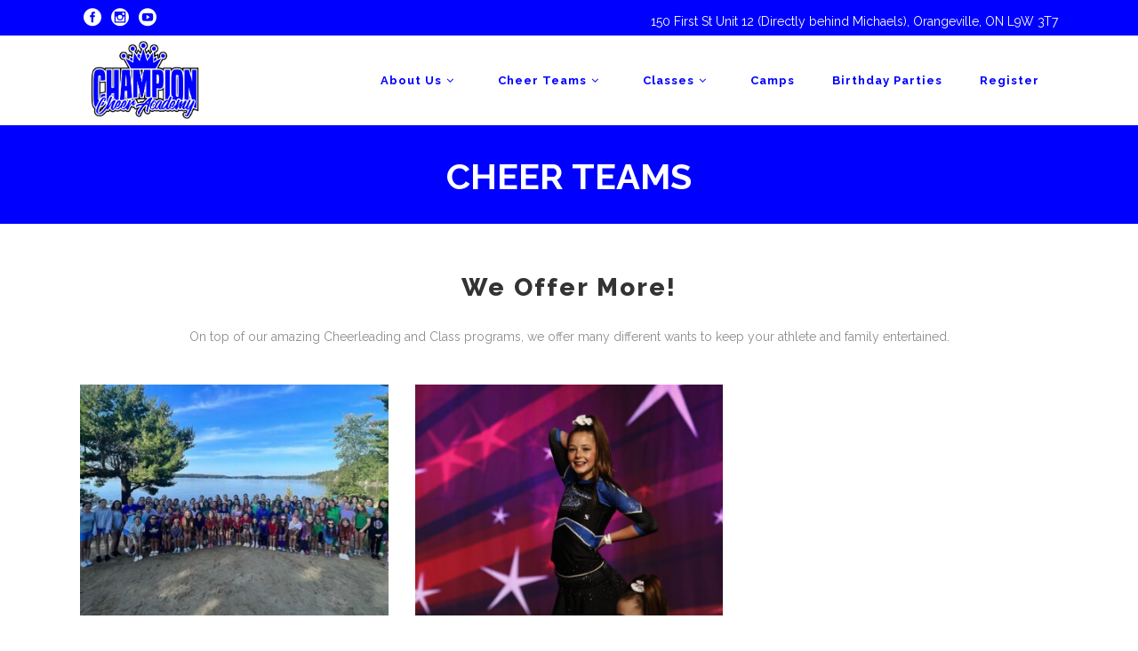

--- FILE ---
content_type: text/html; charset=UTF-8
request_url: https://www.championcheer.ca/programs/
body_size: 15126
content:

<!DOCTYPE html>
<html lang="en-CA">
<head>
    		<meta charset="UTF-8"/>
		<link rel="profile" href="http://gmpg.org/xfn/11"/>
						<meta name="viewport" content="width=device-width,initial-scale=1,user-scalable=no">
		<script type="application/javascript">var edgtCoreAjaxUrl = "https://championcheer.ca/wp-admin/admin-ajax.php"</script><meta name='robots' content='index, follow, max-image-preview:large, max-snippet:-1, max-video-preview:-1' />
	<style>img:is([sizes="auto" i], [sizes^="auto," i]) { contain-intrinsic-size: 3000px 1500px }</style>
	
	<!-- This site is optimized with the Yoast SEO plugin v26.7 - https://yoast.com/wordpress/plugins/seo/ -->
	<title>Other Programs at The Palace | Champion Cheer Academy</title>
	<link rel="canonical" href="https://championcheer.ca/programs/" />
	<meta property="og:locale" content="en_US" />
	<meta property="og:type" content="article" />
	<meta property="og:title" content="Other Programs at The Palace | Champion Cheer Academy" />
	<meta property="og:url" content="https://championcheer.ca/programs/" />
	<meta property="og:site_name" content="Champion Cheer Academy" />
	<meta property="article:publisher" content="https://www.facebook.com/championcheer" />
	<meta property="article:modified_time" content="2025-10-23T00:23:21+00:00" />
	<meta name="twitter:card" content="summary_large_image" />
	<meta name="twitter:site" content="@_championcheer" />
	<meta name="twitter:label1" content="Est. reading time" />
	<meta name="twitter:data1" content="1 minute" />
	<script type="application/ld+json" class="yoast-schema-graph">{"@context":"https://schema.org","@graph":[{"@type":"WebPage","@id":"https://championcheer.ca/programs/","url":"https://championcheer.ca/programs/","name":"Other Programs at The Palace | Champion Cheer Academy","isPartOf":{"@id":"https://championcheer.ca/#website"},"datePublished":"2020-07-09T00:35:20+00:00","dateModified":"2025-10-23T00:23:21+00:00","breadcrumb":{"@id":"https://championcheer.ca/programs/#breadcrumb"},"inLanguage":"en-CA","potentialAction":[{"@type":"ReadAction","target":["https://championcheer.ca/programs/"]}]},{"@type":"BreadcrumbList","@id":"https://championcheer.ca/programs/#breadcrumb","itemListElement":[{"@type":"ListItem","position":1,"name":"Home","item":"https://championcheer.ca/"},{"@type":"ListItem","position":2,"name":"Programs"}]},{"@type":"WebSite","@id":"https://championcheer.ca/#website","url":"https://championcheer.ca/","name":"Champion Cheer Academy Orangeville","description":"Developing the CHAMPION Within!","publisher":{"@id":"https://championcheer.ca/#organization"},"potentialAction":[{"@type":"SearchAction","target":{"@type":"EntryPoint","urlTemplate":"https://championcheer.ca/?s={search_term_string}"},"query-input":{"@type":"PropertyValueSpecification","valueRequired":true,"valueName":"search_term_string"}}],"inLanguage":"en-CA"},{"@type":"Organization","@id":"https://championcheer.ca/#organization","name":"Champion Cheer Academy","url":"https://championcheer.ca/","logo":{"@type":"ImageObject","inLanguage":"en-CA","@id":"https://championcheer.ca/#/schema/logo/image/","url":"https://championcheer.ca/wp-content/uploads/2020/09/CCA-Logo-Main-with-padding.png","contentUrl":"https://championcheer.ca/wp-content/uploads/2020/09/CCA-Logo-Main-with-padding.png","width":2955,"height":2148,"caption":"Champion Cheer Academy"},"image":{"@id":"https://championcheer.ca/#/schema/logo/image/"},"sameAs":["https://www.facebook.com/championcheer","https://x.com/_championcheer","https://www.instagram.com/_championcheer/","https://www.youtube.com/channel/UCBlK56ethDc1PoJwDA-EFHg?reload=9"]}]}</script>
	<!-- / Yoast SEO plugin. -->


<link rel='dns-prefetch' href='//championcheer.ca' />
<link rel='dns-prefetch' href='//fonts.googleapis.com' />
<link rel="alternate" type="application/rss+xml" title="Champion Cheer Academy &raquo; Feed" href="https://championcheer.ca/feed/" />
<link rel="alternate" type="application/rss+xml" title="Champion Cheer Academy &raquo; Comments Feed" href="https://championcheer.ca/comments/feed/" />
<script type="text/javascript">
/* <![CDATA[ */
window._wpemojiSettings = {"baseUrl":"https:\/\/s.w.org\/images\/core\/emoji\/16.0.1\/72x72\/","ext":".png","svgUrl":"https:\/\/s.w.org\/images\/core\/emoji\/16.0.1\/svg\/","svgExt":".svg","source":{"concatemoji":"https:\/\/championcheer.ca\/wp-includes\/js\/wp-emoji-release.min.js?ver=6.8.3"}};
/*! This file is auto-generated */
!function(s,n){var o,i,e;function c(e){try{var t={supportTests:e,timestamp:(new Date).valueOf()};sessionStorage.setItem(o,JSON.stringify(t))}catch(e){}}function p(e,t,n){e.clearRect(0,0,e.canvas.width,e.canvas.height),e.fillText(t,0,0);var t=new Uint32Array(e.getImageData(0,0,e.canvas.width,e.canvas.height).data),a=(e.clearRect(0,0,e.canvas.width,e.canvas.height),e.fillText(n,0,0),new Uint32Array(e.getImageData(0,0,e.canvas.width,e.canvas.height).data));return t.every(function(e,t){return e===a[t]})}function u(e,t){e.clearRect(0,0,e.canvas.width,e.canvas.height),e.fillText(t,0,0);for(var n=e.getImageData(16,16,1,1),a=0;a<n.data.length;a++)if(0!==n.data[a])return!1;return!0}function f(e,t,n,a){switch(t){case"flag":return n(e,"\ud83c\udff3\ufe0f\u200d\u26a7\ufe0f","\ud83c\udff3\ufe0f\u200b\u26a7\ufe0f")?!1:!n(e,"\ud83c\udde8\ud83c\uddf6","\ud83c\udde8\u200b\ud83c\uddf6")&&!n(e,"\ud83c\udff4\udb40\udc67\udb40\udc62\udb40\udc65\udb40\udc6e\udb40\udc67\udb40\udc7f","\ud83c\udff4\u200b\udb40\udc67\u200b\udb40\udc62\u200b\udb40\udc65\u200b\udb40\udc6e\u200b\udb40\udc67\u200b\udb40\udc7f");case"emoji":return!a(e,"\ud83e\udedf")}return!1}function g(e,t,n,a){var r="undefined"!=typeof WorkerGlobalScope&&self instanceof WorkerGlobalScope?new OffscreenCanvas(300,150):s.createElement("canvas"),o=r.getContext("2d",{willReadFrequently:!0}),i=(o.textBaseline="top",o.font="600 32px Arial",{});return e.forEach(function(e){i[e]=t(o,e,n,a)}),i}function t(e){var t=s.createElement("script");t.src=e,t.defer=!0,s.head.appendChild(t)}"undefined"!=typeof Promise&&(o="wpEmojiSettingsSupports",i=["flag","emoji"],n.supports={everything:!0,everythingExceptFlag:!0},e=new Promise(function(e){s.addEventListener("DOMContentLoaded",e,{once:!0})}),new Promise(function(t){var n=function(){try{var e=JSON.parse(sessionStorage.getItem(o));if("object"==typeof e&&"number"==typeof e.timestamp&&(new Date).valueOf()<e.timestamp+604800&&"object"==typeof e.supportTests)return e.supportTests}catch(e){}return null}();if(!n){if("undefined"!=typeof Worker&&"undefined"!=typeof OffscreenCanvas&&"undefined"!=typeof URL&&URL.createObjectURL&&"undefined"!=typeof Blob)try{var e="postMessage("+g.toString()+"("+[JSON.stringify(i),f.toString(),p.toString(),u.toString()].join(",")+"));",a=new Blob([e],{type:"text/javascript"}),r=new Worker(URL.createObjectURL(a),{name:"wpTestEmojiSupports"});return void(r.onmessage=function(e){c(n=e.data),r.terminate(),t(n)})}catch(e){}c(n=g(i,f,p,u))}t(n)}).then(function(e){for(var t in e)n.supports[t]=e[t],n.supports.everything=n.supports.everything&&n.supports[t],"flag"!==t&&(n.supports.everythingExceptFlag=n.supports.everythingExceptFlag&&n.supports[t]);n.supports.everythingExceptFlag=n.supports.everythingExceptFlag&&!n.supports.flag,n.DOMReady=!1,n.readyCallback=function(){n.DOMReady=!0}}).then(function(){return e}).then(function(){var e;n.supports.everything||(n.readyCallback(),(e=n.source||{}).concatemoji?t(e.concatemoji):e.wpemoji&&e.twemoji&&(t(e.twemoji),t(e.wpemoji)))}))}((window,document),window._wpemojiSettings);
/* ]]> */
</script>
<style id='wp-emoji-styles-inline-css' type='text/css'>

	img.wp-smiley, img.emoji {
		display: inline !important;
		border: none !important;
		box-shadow: none !important;
		height: 1em !important;
		width: 1em !important;
		margin: 0 0.07em !important;
		vertical-align: -0.1em !important;
		background: none !important;
		padding: 0 !important;
	}
</style>
<link rel='stylesheet' id='wp-block-library-css' href='https://championcheer.ca/wp-includes/css/dist/block-library/style.min.css?ver=6.8.3' type='text/css' media='all' />
<style id='classic-theme-styles-inline-css' type='text/css'>
/*! This file is auto-generated */
.wp-block-button__link{color:#fff;background-color:#32373c;border-radius:9999px;box-shadow:none;text-decoration:none;padding:calc(.667em + 2px) calc(1.333em + 2px);font-size:1.125em}.wp-block-file__button{background:#32373c;color:#fff;text-decoration:none}
</style>
<style id='global-styles-inline-css' type='text/css'>
:root{--wp--preset--aspect-ratio--square: 1;--wp--preset--aspect-ratio--4-3: 4/3;--wp--preset--aspect-ratio--3-4: 3/4;--wp--preset--aspect-ratio--3-2: 3/2;--wp--preset--aspect-ratio--2-3: 2/3;--wp--preset--aspect-ratio--16-9: 16/9;--wp--preset--aspect-ratio--9-16: 9/16;--wp--preset--color--black: #000000;--wp--preset--color--cyan-bluish-gray: #abb8c3;--wp--preset--color--white: #ffffff;--wp--preset--color--pale-pink: #f78da7;--wp--preset--color--vivid-red: #cf2e2e;--wp--preset--color--luminous-vivid-orange: #ff6900;--wp--preset--color--luminous-vivid-amber: #fcb900;--wp--preset--color--light-green-cyan: #7bdcb5;--wp--preset--color--vivid-green-cyan: #00d084;--wp--preset--color--pale-cyan-blue: #8ed1fc;--wp--preset--color--vivid-cyan-blue: #0693e3;--wp--preset--color--vivid-purple: #9b51e0;--wp--preset--gradient--vivid-cyan-blue-to-vivid-purple: linear-gradient(135deg,rgba(6,147,227,1) 0%,rgb(155,81,224) 100%);--wp--preset--gradient--light-green-cyan-to-vivid-green-cyan: linear-gradient(135deg,rgb(122,220,180) 0%,rgb(0,208,130) 100%);--wp--preset--gradient--luminous-vivid-amber-to-luminous-vivid-orange: linear-gradient(135deg,rgba(252,185,0,1) 0%,rgba(255,105,0,1) 100%);--wp--preset--gradient--luminous-vivid-orange-to-vivid-red: linear-gradient(135deg,rgba(255,105,0,1) 0%,rgb(207,46,46) 100%);--wp--preset--gradient--very-light-gray-to-cyan-bluish-gray: linear-gradient(135deg,rgb(238,238,238) 0%,rgb(169,184,195) 100%);--wp--preset--gradient--cool-to-warm-spectrum: linear-gradient(135deg,rgb(74,234,220) 0%,rgb(151,120,209) 20%,rgb(207,42,186) 40%,rgb(238,44,130) 60%,rgb(251,105,98) 80%,rgb(254,248,76) 100%);--wp--preset--gradient--blush-light-purple: linear-gradient(135deg,rgb(255,206,236) 0%,rgb(152,150,240) 100%);--wp--preset--gradient--blush-bordeaux: linear-gradient(135deg,rgb(254,205,165) 0%,rgb(254,45,45) 50%,rgb(107,0,62) 100%);--wp--preset--gradient--luminous-dusk: linear-gradient(135deg,rgb(255,203,112) 0%,rgb(199,81,192) 50%,rgb(65,88,208) 100%);--wp--preset--gradient--pale-ocean: linear-gradient(135deg,rgb(255,245,203) 0%,rgb(182,227,212) 50%,rgb(51,167,181) 100%);--wp--preset--gradient--electric-grass: linear-gradient(135deg,rgb(202,248,128) 0%,rgb(113,206,126) 100%);--wp--preset--gradient--midnight: linear-gradient(135deg,rgb(2,3,129) 0%,rgb(40,116,252) 100%);--wp--preset--font-size--small: 13px;--wp--preset--font-size--medium: 20px;--wp--preset--font-size--large: 36px;--wp--preset--font-size--x-large: 42px;--wp--preset--spacing--20: 0.44rem;--wp--preset--spacing--30: 0.67rem;--wp--preset--spacing--40: 1rem;--wp--preset--spacing--50: 1.5rem;--wp--preset--spacing--60: 2.25rem;--wp--preset--spacing--70: 3.38rem;--wp--preset--spacing--80: 5.06rem;--wp--preset--shadow--natural: 6px 6px 9px rgba(0, 0, 0, 0.2);--wp--preset--shadow--deep: 12px 12px 50px rgba(0, 0, 0, 0.4);--wp--preset--shadow--sharp: 6px 6px 0px rgba(0, 0, 0, 0.2);--wp--preset--shadow--outlined: 6px 6px 0px -3px rgba(255, 255, 255, 1), 6px 6px rgba(0, 0, 0, 1);--wp--preset--shadow--crisp: 6px 6px 0px rgba(0, 0, 0, 1);}:where(.is-layout-flex){gap: 0.5em;}:where(.is-layout-grid){gap: 0.5em;}body .is-layout-flex{display: flex;}.is-layout-flex{flex-wrap: wrap;align-items: center;}.is-layout-flex > :is(*, div){margin: 0;}body .is-layout-grid{display: grid;}.is-layout-grid > :is(*, div){margin: 0;}:where(.wp-block-columns.is-layout-flex){gap: 2em;}:where(.wp-block-columns.is-layout-grid){gap: 2em;}:where(.wp-block-post-template.is-layout-flex){gap: 1.25em;}:where(.wp-block-post-template.is-layout-grid){gap: 1.25em;}.has-black-color{color: var(--wp--preset--color--black) !important;}.has-cyan-bluish-gray-color{color: var(--wp--preset--color--cyan-bluish-gray) !important;}.has-white-color{color: var(--wp--preset--color--white) !important;}.has-pale-pink-color{color: var(--wp--preset--color--pale-pink) !important;}.has-vivid-red-color{color: var(--wp--preset--color--vivid-red) !important;}.has-luminous-vivid-orange-color{color: var(--wp--preset--color--luminous-vivid-orange) !important;}.has-luminous-vivid-amber-color{color: var(--wp--preset--color--luminous-vivid-amber) !important;}.has-light-green-cyan-color{color: var(--wp--preset--color--light-green-cyan) !important;}.has-vivid-green-cyan-color{color: var(--wp--preset--color--vivid-green-cyan) !important;}.has-pale-cyan-blue-color{color: var(--wp--preset--color--pale-cyan-blue) !important;}.has-vivid-cyan-blue-color{color: var(--wp--preset--color--vivid-cyan-blue) !important;}.has-vivid-purple-color{color: var(--wp--preset--color--vivid-purple) !important;}.has-black-background-color{background-color: var(--wp--preset--color--black) !important;}.has-cyan-bluish-gray-background-color{background-color: var(--wp--preset--color--cyan-bluish-gray) !important;}.has-white-background-color{background-color: var(--wp--preset--color--white) !important;}.has-pale-pink-background-color{background-color: var(--wp--preset--color--pale-pink) !important;}.has-vivid-red-background-color{background-color: var(--wp--preset--color--vivid-red) !important;}.has-luminous-vivid-orange-background-color{background-color: var(--wp--preset--color--luminous-vivid-orange) !important;}.has-luminous-vivid-amber-background-color{background-color: var(--wp--preset--color--luminous-vivid-amber) !important;}.has-light-green-cyan-background-color{background-color: var(--wp--preset--color--light-green-cyan) !important;}.has-vivid-green-cyan-background-color{background-color: var(--wp--preset--color--vivid-green-cyan) !important;}.has-pale-cyan-blue-background-color{background-color: var(--wp--preset--color--pale-cyan-blue) !important;}.has-vivid-cyan-blue-background-color{background-color: var(--wp--preset--color--vivid-cyan-blue) !important;}.has-vivid-purple-background-color{background-color: var(--wp--preset--color--vivid-purple) !important;}.has-black-border-color{border-color: var(--wp--preset--color--black) !important;}.has-cyan-bluish-gray-border-color{border-color: var(--wp--preset--color--cyan-bluish-gray) !important;}.has-white-border-color{border-color: var(--wp--preset--color--white) !important;}.has-pale-pink-border-color{border-color: var(--wp--preset--color--pale-pink) !important;}.has-vivid-red-border-color{border-color: var(--wp--preset--color--vivid-red) !important;}.has-luminous-vivid-orange-border-color{border-color: var(--wp--preset--color--luminous-vivid-orange) !important;}.has-luminous-vivid-amber-border-color{border-color: var(--wp--preset--color--luminous-vivid-amber) !important;}.has-light-green-cyan-border-color{border-color: var(--wp--preset--color--light-green-cyan) !important;}.has-vivid-green-cyan-border-color{border-color: var(--wp--preset--color--vivid-green-cyan) !important;}.has-pale-cyan-blue-border-color{border-color: var(--wp--preset--color--pale-cyan-blue) !important;}.has-vivid-cyan-blue-border-color{border-color: var(--wp--preset--color--vivid-cyan-blue) !important;}.has-vivid-purple-border-color{border-color: var(--wp--preset--color--vivid-purple) !important;}.has-vivid-cyan-blue-to-vivid-purple-gradient-background{background: var(--wp--preset--gradient--vivid-cyan-blue-to-vivid-purple) !important;}.has-light-green-cyan-to-vivid-green-cyan-gradient-background{background: var(--wp--preset--gradient--light-green-cyan-to-vivid-green-cyan) !important;}.has-luminous-vivid-amber-to-luminous-vivid-orange-gradient-background{background: var(--wp--preset--gradient--luminous-vivid-amber-to-luminous-vivid-orange) !important;}.has-luminous-vivid-orange-to-vivid-red-gradient-background{background: var(--wp--preset--gradient--luminous-vivid-orange-to-vivid-red) !important;}.has-very-light-gray-to-cyan-bluish-gray-gradient-background{background: var(--wp--preset--gradient--very-light-gray-to-cyan-bluish-gray) !important;}.has-cool-to-warm-spectrum-gradient-background{background: var(--wp--preset--gradient--cool-to-warm-spectrum) !important;}.has-blush-light-purple-gradient-background{background: var(--wp--preset--gradient--blush-light-purple) !important;}.has-blush-bordeaux-gradient-background{background: var(--wp--preset--gradient--blush-bordeaux) !important;}.has-luminous-dusk-gradient-background{background: var(--wp--preset--gradient--luminous-dusk) !important;}.has-pale-ocean-gradient-background{background: var(--wp--preset--gradient--pale-ocean) !important;}.has-electric-grass-gradient-background{background: var(--wp--preset--gradient--electric-grass) !important;}.has-midnight-gradient-background{background: var(--wp--preset--gradient--midnight) !important;}.has-small-font-size{font-size: var(--wp--preset--font-size--small) !important;}.has-medium-font-size{font-size: var(--wp--preset--font-size--medium) !important;}.has-large-font-size{font-size: var(--wp--preset--font-size--large) !important;}.has-x-large-font-size{font-size: var(--wp--preset--font-size--x-large) !important;}
:where(.wp-block-post-template.is-layout-flex){gap: 1.25em;}:where(.wp-block-post-template.is-layout-grid){gap: 1.25em;}
:where(.wp-block-columns.is-layout-flex){gap: 2em;}:where(.wp-block-columns.is-layout-grid){gap: 2em;}
:root :where(.wp-block-pullquote){font-size: 1.5em;line-height: 1.6;}
</style>
<link rel='stylesheet' id='contact-form-7-css' href='https://championcheer.ca/wp-content/plugins/contact-form-7/includes/css/styles.css?ver=6.1.4' type='text/css' media='all' />
<link rel='stylesheet' id='rs-plugin-settings-css' href='https://championcheer.ca/wp-content/plugins/revslider/public/assets/css/settings.css?ver=5.4.8.3' type='text/css' media='all' />
<style id='rs-plugin-settings-inline-css' type='text/css'>
#rs-demo-id {}
</style>
<link rel='stylesheet' id='wp-components-css' href='https://championcheer.ca/wp-includes/css/dist/components/style.min.css?ver=6.8.3' type='text/css' media='all' />
<link rel='stylesheet' id='godaddy-styles-css' href='https://championcheer.ca/wp-content/mu-plugins/vendor/wpex/godaddy-launch/includes/Dependencies/GoDaddy/Styles/build/latest.css?ver=2.0.2' type='text/css' media='all' />
<link rel='stylesheet' id='conall-edge-default-style-css' href='https://championcheer.ca/wp-content/themes/conall/style.css?ver=6.8.3' type='text/css' media='all' />
<link rel='stylesheet' id='conall-edge-modules-css' href='https://championcheer.ca/wp-content/themes/conall/assets/css/modules.min.css?ver=6.8.3' type='text/css' media='all' />
<style id='conall-edge-modules-inline-css' type='text/css'>
.custom_flicker_class .flickr_badge_image {
    width: 75px;
    height: 75px;
}
.edgtf-single-image-hover a {
    position: relative;

}
.edgtf-single-image-hover a:after {
    content: '';
    position: absolute;
    top: 0;
    left: 0;
    width: 100%;
    height: 100%;
    opacity: 0;
    background: rgba(0,0,0,.2);
    -webkit-transition: opacity .2s ease;
    -moz-transition: opacity .2s ease;
    transition: opacity .2s ease;
}
.edgtf-single-image-hover a:hover:after{
    opacity: 1;
}

.edgtf-title.edgtf-has-responsive-background .edgtf-title-holder .edgtf-title-subtitle-holder {
    padding: 40px 0 0;
}
</style>
<link rel='stylesheet' id='conall-font_awesome-css' href='https://championcheer.ca/wp-content/themes/conall/assets/css/font-awesome/css/font-awesome.min.css?ver=6.8.3' type='text/css' media='all' />
<link rel='stylesheet' id='conall-font_elegant-css' href='https://championcheer.ca/wp-content/themes/conall/assets/css/elegant-icons/style.min.css?ver=6.8.3' type='text/css' media='all' />
<link rel='stylesheet' id='conall-linea_icons-css' href='https://championcheer.ca/wp-content/themes/conall/assets/css/linea-icons/style.css?ver=6.8.3' type='text/css' media='all' />
<link rel='stylesheet' id='conall-simple_line_icons-css' href='https://championcheer.ca/wp-content/themes/conall/assets/css/simple-line-icons/simple-line-icons.css?ver=6.8.3' type='text/css' media='all' />
<link rel='stylesheet' id='conall-pe_icon_7_stroke-css' href='https://championcheer.ca/wp-content/themes/conall/assets/css/pe-icon-7-stroke/css/pe-icon-7-stroke.css?ver=6.8.3' type='text/css' media='all' />
<link rel='stylesheet' id='conall-edge-modules-responsive-css' href='https://championcheer.ca/wp-content/themes/conall/assets/css/modules-responsive.min.css?ver=6.8.3' type='text/css' media='all' />
<link rel='stylesheet' id='conall-edge-style-dynamic-responsive-css' href='https://championcheer.ca/wp-content/themes/conall/assets/css/style_dynamic_responsive.css?ver=1598344846' type='text/css' media='all' />
<link rel='stylesheet' id='conall-edge-style-dynamic-css' href='https://championcheer.ca/wp-content/themes/conall/assets/css/style_dynamic.css?ver=1599852581' type='text/css' media='all' />
<link rel='stylesheet' id='conall-edge-google-fonts-css' href='https://fonts.googleapis.com/css?family=Raleway%3A300%2C400%2C500%2C600%2C700%2C800&#038;subset=latin-ext&#038;ver=1.0.0' type='text/css' media='all' />
<link rel='stylesheet' id='js_composer_front-css' href='https://championcheer.ca/wp-content/plugins/js_composer/assets/css/js_composer.min.css?ver=6.2.0' type='text/css' media='all' />
<script type="text/javascript" src="https://championcheer.ca/wp-includes/js/jquery/jquery.min.js?ver=3.7.1" id="jquery-core-js"></script>
<script type="text/javascript" src="https://championcheer.ca/wp-includes/js/jquery/jquery-migrate.min.js?ver=3.4.1" id="jquery-migrate-js"></script>
<script type="text/javascript" src="https://championcheer.ca/wp-content/plugins/revslider/public/assets/js/jquery.themepunch.tools.min.js?ver=5.4.8.3" id="tp-tools-js"></script>
<script type="text/javascript" src="https://championcheer.ca/wp-content/plugins/revslider/public/assets/js/jquery.themepunch.revolution.min.js?ver=5.4.8.3" id="revmin-js"></script>
<link rel="https://api.w.org/" href="https://championcheer.ca/wp-json/" /><link rel="alternate" title="JSON" type="application/json" href="https://championcheer.ca/wp-json/wp/v2/pages/33" /><link rel="EditURI" type="application/rsd+xml" title="RSD" href="https://championcheer.ca/xmlrpc.php?rsd" />
<link rel='shortlink' href='https://championcheer.ca/?p=33' />
<link rel="alternate" title="oEmbed (JSON)" type="application/json+oembed" href="https://championcheer.ca/wp-json/oembed/1.0/embed?url=https%3A%2F%2Fchampioncheer.ca%2Fprograms%2F" />
<link rel="alternate" title="oEmbed (XML)" type="text/xml+oembed" href="https://championcheer.ca/wp-json/oembed/1.0/embed?url=https%3A%2F%2Fchampioncheer.ca%2Fprograms%2F&#038;format=xml" />

        <script type="text/javascript">
            var jQueryMigrateHelperHasSentDowngrade = false;

			window.onerror = function( msg, url, line, col, error ) {
				// Break out early, do not processing if a downgrade reqeust was already sent.
				if ( jQueryMigrateHelperHasSentDowngrade ) {
					return true;
                }

				var xhr = new XMLHttpRequest();
				var nonce = '269c0fc0c5';
				var jQueryFunctions = [
					'andSelf',
					'browser',
					'live',
					'boxModel',
					'support.boxModel',
					'size',
					'swap',
					'clean',
					'sub',
                ];
				var match_pattern = /\)\.(.+?) is not a function/;
                var erroredFunction = msg.match( match_pattern );

                // If there was no matching functions, do not try to downgrade.
                if ( null === erroredFunction || typeof erroredFunction !== 'object' || typeof erroredFunction[1] === "undefined" || -1 === jQueryFunctions.indexOf( erroredFunction[1] ) ) {
                    return true;
                }

                // Set that we've now attempted a downgrade request.
                jQueryMigrateHelperHasSentDowngrade = true;

				xhr.open( 'POST', 'https://championcheer.ca/wp-admin/admin-ajax.php' );
				xhr.setRequestHeader( 'Content-Type', 'application/x-www-form-urlencoded' );
				xhr.onload = function () {
					var response,
                        reload = false;

					if ( 200 === xhr.status ) {
                        try {
                        	response = JSON.parse( xhr.response );

                        	reload = response.data.reload;
                        } catch ( e ) {
                        	reload = false;
                        }
                    }

					// Automatically reload the page if a deprecation caused an automatic downgrade, ensure visitors get the best possible experience.
					if ( reload ) {
						location.reload();
                    }
				};

				xhr.send( encodeURI( 'action=jquery-migrate-downgrade-version&_wpnonce=' + nonce ) );

				// Suppress error alerts in older browsers
				return true;
			}
        </script>

		<style type="text/css">.recentcomments a{display:inline !important;padding:0 !important;margin:0 !important;}</style><meta name="generator" content="Powered by WPBakery Page Builder - drag and drop page builder for WordPress."/>
<meta name="generator" content="Powered by Slider Revolution 5.4.8.3 - responsive, Mobile-Friendly Slider Plugin for WordPress with comfortable drag and drop interface." />
<link rel="icon" href="https://championcheer.ca/wp-content/uploads/2020/07/cropped-CCA-Logo-Crown-32x32.png" sizes="32x32" />
<link rel="icon" href="https://championcheer.ca/wp-content/uploads/2020/07/cropped-CCA-Logo-Crown-192x192.png" sizes="192x192" />
<link rel="apple-touch-icon" href="https://championcheer.ca/wp-content/uploads/2020/07/cropped-CCA-Logo-Crown-180x180.png" />
<meta name="msapplication-TileImage" content="https://championcheer.ca/wp-content/uploads/2020/07/cropped-CCA-Logo-Crown-270x270.png" />
<script type="text/javascript">function setREVStartSize(e){									
						try{ e.c=jQuery(e.c);var i=jQuery(window).width(),t=9999,r=0,n=0,l=0,f=0,s=0,h=0;
							if(e.responsiveLevels&&(jQuery.each(e.responsiveLevels,function(e,f){f>i&&(t=r=f,l=e),i>f&&f>r&&(r=f,n=e)}),t>r&&(l=n)),f=e.gridheight[l]||e.gridheight[0]||e.gridheight,s=e.gridwidth[l]||e.gridwidth[0]||e.gridwidth,h=i/s,h=h>1?1:h,f=Math.round(h*f),"fullscreen"==e.sliderLayout){var u=(e.c.width(),jQuery(window).height());if(void 0!=e.fullScreenOffsetContainer){var c=e.fullScreenOffsetContainer.split(",");if (c) jQuery.each(c,function(e,i){u=jQuery(i).length>0?u-jQuery(i).outerHeight(!0):u}),e.fullScreenOffset.split("%").length>1&&void 0!=e.fullScreenOffset&&e.fullScreenOffset.length>0?u-=jQuery(window).height()*parseInt(e.fullScreenOffset,0)/100:void 0!=e.fullScreenOffset&&e.fullScreenOffset.length>0&&(u-=parseInt(e.fullScreenOffset,0))}f=u}else void 0!=e.minHeight&&f<e.minHeight&&(f=e.minHeight);e.c.closest(".rev_slider_wrapper").css({height:f})					
						}catch(d){console.log("Failure at Presize of Slider:"+d)}						
					};</script>
		<style type="text/css" id="wp-custom-css">
			@media only screen and (max-width: 1000px) {
.edgtf-top-bar {
    display: none;
}
}		</style>
		<style type="text/css" data-type="vc_shortcodes-custom-css">.vc_custom_1595974891528{padding-bottom: 20px !important;background-color: #0000ff !important;}.vc_custom_1595975054507{margin-top: 30px !important;}.vc_custom_1596057905063{margin-top: 30px !important;margin-bottom: 60px !important;padding-top: 30px !important;padding-bottom: 30px !important;background-color: #0000ff !important;}.vc_custom_1596060799349{margin-bottom: 60px !important;}.vc_custom_1596057653682{margin-top: 40px !important;}.vc_custom_1596060822064{margin-bottom: 20px !important;}</style><noscript><style> .wpb_animate_when_almost_visible { opacity: 1; }</style></noscript></head>
<body class="wp-singular page-template page-template-full-width page-template-full-width-php page page-id-33 wp-theme-conall edgt-core-1.2.1 conall-ver-2.0.1  edgtf-header-simple edgtf-sticky-header-on-scroll-down-up edgtf-default-mobile-header edgtf-sticky-up-mobile-header edgtf-dropdown-default edgtf-sticky-has-shadow edgtf-side-menu-slide-from-right wpb-js-composer js-comp-ver-6.2.0 vc_responsive" itemscope itemtype="http://schema.org/WebPage">
<section class="edgtf-side-menu right">
		<div class="edgtf-close-side-menu-holder">
		<div class="edgtf-close-side-menu-holder-inner">
			<a href="#" target="_self" class="edgtf-close-side-menu">
				<span aria-hidden="true" class="icon_close"></span>
			</a>
		</div>
	</div>
	<div id="text-7" class="widget edgtf-sidearea widget_text">			<div class="textwidget">
	<div  class="wpb_single_image wpb_content_element vc_align_center">
		
		<figure class="wpb_wrapper vc_figure">
			<div class="vc_single_image-wrapper   vc_box_border_grey"></div>
		</figure>
	</div>


<h2 style="display: none;">Conall</h2>

</div>
		</div><div id="text-9" class="widget edgtf-sidearea widget_text">			<div class="textwidget">
<div class="edgtf-image-gallery">
	<div class="edgtf-image-gallery-slider edgtf-slider-float-navigation" data-autoplay="3" data-animation="slide" data-navigation="yes" data-pagination="no">
		                <a class="edgtf-image-gallery-link" href="http://conall.edge-themes.com/" title="">
            																	</a>
			                <a class="edgtf-image-gallery-link" href="http://conall.edge-themes.com/fashion-home/" title="">
            																	</a>
			                <a class="edgtf-image-gallery-link" href="http://conall.edge-themes.com/showcase-home/" title="">
            																	</a>
			                <a class="edgtf-image-gallery-link" href="http://conall.edge-themes.com/restaurant-home/" title="">
            																	</a>
			                <a class="edgtf-image-gallery-link" href="http://conall.edge-themes.com/shop-home/" title="">
            																	</a>
				</div>
</div></div>
		</div>
        <a class="edgtf-social-icon-widget-holder" data-hover-color="#10c9c3" data-original-color="#8d8d8d" style="color: #8d8d8d;font-size: 14px;margin: 0 10px 0 10px" href="http://www.facebook.com" target="_self">
            <span class="edgtf-social-icon-widget social_facebook"></span>        </a>
    
        <a class="edgtf-social-icon-widget-holder" data-hover-color="10c9c3" data-original-color="#8d8d8d" style="color: #8d8d8d;font-size: 14px;margin: 0 10px 0 10px" href="http://twitter.com" target="_self">
            <span class="edgtf-social-icon-widget social_twitter"></span>        </a>
    
        <a class="edgtf-social-icon-widget-holder" data-hover-color="#10c9c3" data-original-color="#8d8d8d" style="color: #8d8d8d;font-size: 14px;margin: 0 10px 0 10px" href="http://instagram.com" target="_self">
            <span class="edgtf-social-icon-widget social_instagram"></span>        </a>
    
        <a class="edgtf-social-icon-widget-holder" data-hover-color="#10c9c3" data-original-color="#8d8d8d" style="color: #8d8d8d;font-size: 14px;margin: 0 10px 0 10px" href="https://www.pinterest.com" target="_self">
            <span class="edgtf-social-icon-widget social_pinterest"></span>        </a>
    </section>
<div class="edgtf-wrapper">
    <div class="edgtf-wrapper-inner">
        

<div class="edgtf-top-bar">
        <div class="edgtf-grid">
    		        <div class="edgtf-vertical-align-containers edgtf-30-30-30">
            <div class="edgtf-position-left">
                <div class="edgtf-position-left-inner">
                                            
        <a class="edgtf-social-icon-widget-holder" data-hover-color="#d3d3d3" data-original-color="#ffffff" style="color: #ffffff;font-size: 20px;margin: 0 7px 0 0" href="http://www.facebook.com/championcheer" target="_blank">
            <span class="edgtf-social-icon-widget social_facebook_circle"></span>        </a>
    
        <a class="edgtf-social-icon-widget-holder" data-hover-color="#d3d3d3" data-original-color="#ffffff" style="color: #ffffff;font-size: 20px;margin: 0 7px 0 0" href="http://instagram.com/_championcheer" target="_blank">
            <span class="edgtf-social-icon-widget social_instagram_circle"></span>        </a>
    
        <a class="edgtf-social-icon-widget-holder" data-hover-color="#d3d3d3" data-original-color="#ffffff" style="color: #ffffff;font-size: 20px;margin: 0 7px 0 0" href="https://www.youtube.com/channel/UCBlK56ethDc1PoJwDA-EFHg" target="_blank">
            <span class="edgtf-social-icon-widget social_youtube_circle"></span>        </a>
                                        </div>
            </div>
                            <div class="edgtf-position-center">
                    <div class="edgtf-position-center-inner">
                                            </div>
                </div>
                        <div class="edgtf-position-right">
                <div class="edgtf-position-right-inner">
                                            <div id="text-13" class="widget widget_text edgtf-top-bar-widget">			<div class="textwidget"><p>150 First St Unit 12 (Directly behind Michaels), Orangeville, ON L9W 3T7</p>
</div>
		</div>                                    </div>
            </div>
        </div>
        </div>
    </div>



<header class="edgtf-page-header" style=";">
        <div class="edgtf-menu-area">
		                    <div class="edgtf-grid">
                <div class="edgtf-vertical-align-containers">
            <div class="edgtf-position-left">
                <div class="edgtf-position-left-inner">
                    
<div class="edgtf-logo-wrapper">
    <a href="https://championcheer.ca/" style="height: 1074px;">
        <img class="edgtf-normal-logo" src="https://championcheer.ca/wp-content/uploads/2020/07/CCA-Logo-Main-with-padding.png" alt="logo"/>
        <img class="edgtf-dark-logo" src="https://championcheer.ca/wp-content/uploads/2020/07/CCA-Logo-Main-with-padding.png" alt="dark logoo"/>        <img class="edgtf-light-logo" src="https://championcheer.ca/wp-content/uploads/2020/07/CCA-Logo-Main-with-padding.png" alt="light logo"/>    </a>
</div>

                </div>
            </div>
            <div class="edgtf-position-right">
                <div class="edgtf-position-right-inner">
                    
<nav class="edgtf-main-menu edgtf-drop-down edgtf-default-nav">
    <ul id="menu-main-menu" class="clearfix"><li id="nav-menu-item-4370" class="menu-item menu-item-type-post_type menu-item-object-page menu-item-has-children  has_sub narrow"><a href="https://championcheer.ca/about/" class=""><span class="item_outer"><span class="item_text">About Us</span><i class="edgtf-menu-arrow fa fa-angle-down"></i></span></a>
<div class="second"><div class="inner"><ul>
	<li id="nav-menu-item-4368" class="menu-item menu-item-type-post_type menu-item-object-page "><a href="https://championcheer.ca/contact/" class=""><span class="item_outer"><span class="item_text">Contact</span></span></a></li>
</ul></div></div>
</li>
<li id="nav-menu-item-4462" class="menu-item menu-item-type-post_type menu-item-object-page menu-item-has-children  has_sub narrow"><a href="https://championcheer.ca/cheer-teams/" class=""><span class="item_outer"><span class="item_text">Cheer Teams</span><i class="edgtf-menu-arrow fa fa-angle-down"></i></span></a>
<div class="second"><div class="inner"><ul>
	<li id="nav-menu-item-4472" class="menu-item menu-item-type-post_type menu-item-object-page "><a href="https://championcheer.ca/novice-cheer/" class=""><span class="item_outer"><span class="item_text">Novice Cheer</span></span></a></li>
	<li id="nav-menu-item-4471" class="menu-item menu-item-type-post_type menu-item-object-page "><a href="https://championcheer.ca/all-star-prep-cheer/" class=""><span class="item_outer"><span class="item_text">Prep Cheer</span></span></a></li>
	<li id="nav-menu-item-4470" class="menu-item menu-item-type-post_type menu-item-object-page "><a href="https://championcheer.ca/all-star-cheerleading/" class=""><span class="item_outer"><span class="item_text">All-Star Cheer</span></span></a></li>
</ul></div></div>
</li>
<li id="nav-menu-item-4461" class="menu-item menu-item-type-post_type menu-item-object-page menu-item-has-children  has_sub narrow"><a href="https://championcheer.ca/classes/" class=""><span class="item_outer"><span class="item_text">Classes</span><i class="edgtf-menu-arrow fa fa-angle-down"></i></span></a>
<div class="second"><div class="inner"><ul>
	<li id="nav-menu-item-4487" class="menu-item menu-item-type-post_type menu-item-object-page "><a href="https://championcheer.ca/intro-to-cheerleading/" class=""><span class="item_outer"><span class="item_text">Rec Cheer</span></span></a></li>
	<li id="nav-menu-item-4489" class="menu-item menu-item-type-post_type menu-item-object-page "><a href="https://championcheer.ca/tumbling-classes/" class=""><span class="item_outer"><span class="item_text">Tumbling Classes</span></span></a></li>
	<li id="nav-menu-item-4488" class="menu-item menu-item-type-post_type menu-item-object-page "><a href="https://championcheer.ca/private-lessons/" class=""><span class="item_outer"><span class="item_text">Private Lessons</span></span></a></li>
</ul></div></div>
</li>
<li id="nav-menu-item-4490" class="menu-item menu-item-type-post_type menu-item-object-page  narrow"><a href="https://championcheer.ca/camps/" class=""><span class="item_outer"><span class="item_text">Camps</span></span></a></li>
<li id="nav-menu-item-4493" class="menu-item menu-item-type-post_type menu-item-object-page  narrow"><a href="https://championcheer.ca/birthday-parties/" class=""><span class="item_outer"><span class="item_text">Birthday Parties</span></span></a></li>
<li id="nav-menu-item-4366" class="menu-item menu-item-type-post_type menu-item-object-page  narrow"><a href="https://championcheer.ca/register/" class=""><span class="item_outer"><span class="item_text">Register</span></span></a></li>
</ul></nav>

                                    </div>
            </div>
        </div>
                    </div>
            </div>
        
<div class="edgtf-sticky-header">
        <div class="edgtf-sticky-holder">
            <div class="edgtf-grid">
                        <div class=" edgtf-vertical-align-containers">
                <div class="edgtf-position-left">
                    <div class="edgtf-position-left-inner">
                        
<div class="edgtf-logo-wrapper">
    <a href="https://championcheer.ca/" style="height: 1074px;">
        <img class="edgtf-normal-logo" src="https://championcheer.ca/wp-content/uploads/2020/07/CCA-Logo-Main-with-padding.png" alt="logo"/>
        <img class="edgtf-dark-logo" src="https://championcheer.ca/wp-content/uploads/2020/07/CCA-Logo-Main-with-padding.png" alt="dark logoo"/>        <img class="edgtf-light-logo" src="https://championcheer.ca/wp-content/uploads/2020/07/CCA-Logo-Main-with-padding.png" alt="light logo"/>    </a>
</div>

                    </div>
                </div>
                <div class="edgtf-position-center">
                    <div class="edgtf-position-center-inner">
                        
<nav class="edgtf-main-menu edgtf-drop-down edgtf-sticky-nav">
    <ul id="menu-main-menu-1" class="clearfix"><li id="sticky-nav-menu-item-4370" class="menu-item menu-item-type-post_type menu-item-object-page menu-item-has-children  has_sub narrow"><a href="https://championcheer.ca/about/" class=""><span class="item_outer"><span class="item_text">About Us</span><span class="plus"></span><i class="edgtf-menu-arrow fa fa-angle-down"></i></span></a>
<div class="second"><div class="inner"><ul>
	<li id="sticky-nav-menu-item-4368" class="menu-item menu-item-type-post_type menu-item-object-page "><a href="https://championcheer.ca/contact/" class=""><span class="item_outer"><span class="item_text">Contact</span><span class="plus"></span></span></a></li>
</ul></div></div>
</li>
<li id="sticky-nav-menu-item-4462" class="menu-item menu-item-type-post_type menu-item-object-page menu-item-has-children  has_sub narrow"><a href="https://championcheer.ca/cheer-teams/" class=""><span class="item_outer"><span class="item_text">Cheer Teams</span><span class="plus"></span><i class="edgtf-menu-arrow fa fa-angle-down"></i></span></a>
<div class="second"><div class="inner"><ul>
	<li id="sticky-nav-menu-item-4472" class="menu-item menu-item-type-post_type menu-item-object-page "><a href="https://championcheer.ca/novice-cheer/" class=""><span class="item_outer"><span class="item_text">Novice Cheer</span><span class="plus"></span></span></a></li>
	<li id="sticky-nav-menu-item-4471" class="menu-item menu-item-type-post_type menu-item-object-page "><a href="https://championcheer.ca/all-star-prep-cheer/" class=""><span class="item_outer"><span class="item_text">Prep Cheer</span><span class="plus"></span></span></a></li>
	<li id="sticky-nav-menu-item-4470" class="menu-item menu-item-type-post_type menu-item-object-page "><a href="https://championcheer.ca/all-star-cheerleading/" class=""><span class="item_outer"><span class="item_text">All-Star Cheer</span><span class="plus"></span></span></a></li>
</ul></div></div>
</li>
<li id="sticky-nav-menu-item-4461" class="menu-item menu-item-type-post_type menu-item-object-page menu-item-has-children  has_sub narrow"><a href="https://championcheer.ca/classes/" class=""><span class="item_outer"><span class="item_text">Classes</span><span class="plus"></span><i class="edgtf-menu-arrow fa fa-angle-down"></i></span></a>
<div class="second"><div class="inner"><ul>
	<li id="sticky-nav-menu-item-4487" class="menu-item menu-item-type-post_type menu-item-object-page "><a href="https://championcheer.ca/intro-to-cheerleading/" class=""><span class="item_outer"><span class="item_text">Rec Cheer</span><span class="plus"></span></span></a></li>
	<li id="sticky-nav-menu-item-4489" class="menu-item menu-item-type-post_type menu-item-object-page "><a href="https://championcheer.ca/tumbling-classes/" class=""><span class="item_outer"><span class="item_text">Tumbling Classes</span><span class="plus"></span></span></a></li>
	<li id="sticky-nav-menu-item-4488" class="menu-item menu-item-type-post_type menu-item-object-page "><a href="https://championcheer.ca/private-lessons/" class=""><span class="item_outer"><span class="item_text">Private Lessons</span><span class="plus"></span></span></a></li>
</ul></div></div>
</li>
<li id="sticky-nav-menu-item-4490" class="menu-item menu-item-type-post_type menu-item-object-page  narrow"><a href="https://championcheer.ca/camps/" class=""><span class="item_outer"><span class="item_text">Camps</span><span class="plus"></span></span></a></li>
<li id="sticky-nav-menu-item-4493" class="menu-item menu-item-type-post_type menu-item-object-page  narrow"><a href="https://championcheer.ca/birthday-parties/" class=""><span class="item_outer"><span class="item_text">Birthday Parties</span><span class="plus"></span></span></a></li>
<li id="sticky-nav-menu-item-4366" class="menu-item menu-item-type-post_type menu-item-object-page  narrow"><a href="https://championcheer.ca/register/" class=""><span class="item_outer"><span class="item_text">Register</span><span class="plus"></span></span></a></li>
</ul></nav>

                    </div>
                </div>
                <div class="edgtf-position-right">
                    <div class="edgtf-position-right-inner">
                                                            <a class="edgtf-side-menu-button-opener normal" href="javascript:void(0)">
                            <span class="edgtf-side-menu-title" data-lang="en" style="color: #333333">MENU</span>
                    	<span class="edgtf-side-menu-lines">
        		<span class="edgtf-side-menu-line edgtf-line-1" style="background-color: #333333"></span>
        		<span class="edgtf-side-menu-line edgtf-line-2" style="background-color: #333333"></span>
                <span class="edgtf-side-menu-line edgtf-line-3" style="background-color: #333333"></span>
        	</span>
        </a>

                                                </div>
                </div>
            </div>
                    </div>
            </div>
</div>

</header>


<header class="edgtf-mobile-header">
    <div class="edgtf-mobile-header-inner">
                <div class="edgtf-mobile-header-holder">
            <div class="edgtf-grid">
                <div class="edgtf-vertical-align-containers">
                                            <div class="edgtf-mobile-menu-opener">
                            <a href="javascript:void(0)">
                    <span class="edgtf-mobile-opener-icon-holder">
                        <span aria-hidden="true" class="edgtf-icon-font-elegant icon_menu " ></span>                    </span>
                            </a>
                        </div>
                                                                <div class="edgtf-position-center">
                            <div class="edgtf-position-center-inner">
                                
<div class="edgtf-mobile-logo-wrapper">
    <a href="https://championcheer.ca/" style="height: 1074px">
        <img src="https://championcheer.ca/wp-content/uploads/2020/07/CCA-Logo-Main-White.png" alt="mobile logo"/>
    </a>
</div>

                            </div>
                        </div>
                                        <div class="edgtf-position-right">
                        <div class="edgtf-position-right-inner">
                                                    </div>
                    </div>
                </div> <!-- close .edgtf-vertical-align-containers -->
            </div>
        </div>
        
<nav class="edgtf-mobile-nav">
    <div class="edgtf-grid">
        <ul id="menu-main-menu-2" class=""><li id="mobile-menu-item-4370" class="menu-item menu-item-type-post_type menu-item-object-page menu-item-has-children  has_sub"><a href="https://championcheer.ca/about/" class=""><span>About Us</span></a><span class="mobile_arrow"><i class="edgtf-sub-arrow fa fa-angle-right"></i><i class="fa fa-angle-down"></i></span>
<ul class="sub_menu">
	<li id="mobile-menu-item-4368" class="menu-item menu-item-type-post_type menu-item-object-page "><a href="https://championcheer.ca/contact/" class=""><span>Contact</span></a></li>
</ul>
</li>
<li id="mobile-menu-item-4462" class="menu-item menu-item-type-post_type menu-item-object-page menu-item-has-children  has_sub"><a href="https://championcheer.ca/cheer-teams/" class=""><span>Cheer Teams</span></a><span class="mobile_arrow"><i class="edgtf-sub-arrow fa fa-angle-right"></i><i class="fa fa-angle-down"></i></span>
<ul class="sub_menu">
	<li id="mobile-menu-item-4472" class="menu-item menu-item-type-post_type menu-item-object-page "><a href="https://championcheer.ca/novice-cheer/" class=""><span>Novice Cheer</span></a></li>
	<li id="mobile-menu-item-4471" class="menu-item menu-item-type-post_type menu-item-object-page "><a href="https://championcheer.ca/all-star-prep-cheer/" class=""><span>Prep Cheer</span></a></li>
	<li id="mobile-menu-item-4470" class="menu-item menu-item-type-post_type menu-item-object-page "><a href="https://championcheer.ca/all-star-cheerleading/" class=""><span>All-Star Cheer</span></a></li>
</ul>
</li>
<li id="mobile-menu-item-4461" class="menu-item menu-item-type-post_type menu-item-object-page menu-item-has-children  has_sub"><a href="https://championcheer.ca/classes/" class=""><span>Classes</span></a><span class="mobile_arrow"><i class="edgtf-sub-arrow fa fa-angle-right"></i><i class="fa fa-angle-down"></i></span>
<ul class="sub_menu">
	<li id="mobile-menu-item-4487" class="menu-item menu-item-type-post_type menu-item-object-page "><a href="https://championcheer.ca/intro-to-cheerleading/" class=""><span>Rec Cheer</span></a></li>
	<li id="mobile-menu-item-4489" class="menu-item menu-item-type-post_type menu-item-object-page "><a href="https://championcheer.ca/tumbling-classes/" class=""><span>Tumbling Classes</span></a></li>
	<li id="mobile-menu-item-4488" class="menu-item menu-item-type-post_type menu-item-object-page "><a href="https://championcheer.ca/private-lessons/" class=""><span>Private Lessons</span></a></li>
</ul>
</li>
<li id="mobile-menu-item-4490" class="menu-item menu-item-type-post_type menu-item-object-page "><a href="https://championcheer.ca/camps/" class=""><span>Camps</span></a></li>
<li id="mobile-menu-item-4493" class="menu-item menu-item-type-post_type menu-item-object-page "><a href="https://championcheer.ca/birthday-parties/" class=""><span>Birthday Parties</span></a></li>
<li id="mobile-menu-item-4366" class="menu-item menu-item-type-post_type menu-item-object-page "><a href="https://championcheer.ca/register/" class=""><span>Register</span></a></li>
</ul>    </div>
</nav>

    </div>
</header> <!-- close .edgtf-mobile-header -->


                    <a id='edgtf-back-to-top'  href='#'>
                <span class="edgtf-icon-stack">
                     <i class="edgtf-icon-font-awesome fa fa-angle-up " ></i>                </span>
            </a>
                
        <div class="edgtf-content" >
            <div class="edgtf-content-inner">
<div class="edgtf-full-width">
<div class="edgtf-full-width-inner">
						<div class="vc_row wpb_row vc_row-fluid edgtf-section vc_custom_1595974891528 edgtf-content-aligment-center" style=""><div class="clearfix edgtf-full-section-inner"><div class="wpb_column vc_column_container vc_col-sm-12"><div class="vc_column-inner"><div class="wpb_wrapper">
	<div class="wpb_text_column wpb_content_element " >
		<div class="wpb_wrapper">
			<h1 style="text-align: center; color: white;">CHEER TEAMS</h1>

		</div>
	</div>
</div></div></div></div></div><div class="vc_row wpb_row vc_row-fluid edgtf-section vc_custom_1595975054507 edgtf-content-aligment-left edgtf-grid-section" style=""><div class="clearfix edgtf-section-inner"><div class="edgtf-section-inner-margin clearfix"><div class="wpb_column vc_column_container vc_col-sm-12"><div class="vc_column-inner"><div class="wpb_wrapper">
	<div class="wpb_text_column wpb_content_element " >
		<div class="wpb_wrapper">
			<h2 style="text-align: center;">We Offer More!</h2>
<p style="text-align: center;">On top of our amazing Cheerleading and Class programs, we offer many different wants to keep your athlete and family entertained.</p>

		</div>
	</div>
<div data-edgtf-parallax-speed="1" class="vc_row wpb_row vc_inner vc_row-fluid edgtf-section vc_custom_1596057653682 edgtf-content-aligment-left" style=""><div class="edgtf-full-section-inner"><div class="wpb_column vc_column_container vc_col-sm-4"><div class="vc_column-inner"><div class="wpb_wrapper"><div class="edgtf-imwt-holder">
    <div class="edgtf-imwt-image">
                                    <img fetchpriority="high" decoding="async" src="https://championcheer.ca/wp-content/uploads/2024/02/IMG_1065-1-400x300.jpeg" alt="" width="400" height="300" />                        </div>
    <div class="edgtf-imwt-text">
        <div class="edgtf-imwt-title-holder">
        
        <h4 class="edgtf-imwt-title">Camps</h4>
        </div>

                    <p class="edgtf-imwt-text">Children will have the opportunity to practice all individual skills such as jumps, tumbling and conditioning while also working on stunting and choreography as a group. No experience is necessary, however this is also a great camp for athletes that wish to take their skills to the next level!</p>
        
                    <a href="http://www.championcheer.ca/camps/" target="_self"  class="edgtf-btn edgtf-btn-medium edgtf-btn-simple edgtf-btn-icon"  >
   	        	<span class="edgtf-btn-text edgtf-shuffle" data-lang="en">Learn more about Camps</span>
        <i class="edgtf-icon-linea-icon icon-arrows-slim-right " ></i></a>            </div>
</div></div></div></div><div class="wpb_column vc_column_container vc_col-sm-4"><div class="vc_column-inner"><div class="wpb_wrapper"><div class="edgtf-imwt-holder">
    <div class="edgtf-imwt-image">
                                    <img decoding="async" src="https://championcheer.ca/wp-content/uploads/2024/02/CCC2024OnC-C2_002737-400x300.jpg" alt="" width="400" height="300" />                        </div>
    <div class="edgtf-imwt-text">
        <div class="edgtf-imwt-title-holder">
        
        <h4 class="edgtf-imwt-title">Birthday Parties</h4>
        </div>

                    <p class="edgtf-imwt-text">Champion Cheer Academy offers Cheerleading and Tumbling themed Birthday Parties for children of all ages and abilities! Select the package that best fits your child, and then allow the coaches to do what they do best!</p>
        
                    <a href="http://www.championcheer.ca/birthday-parties/" target="_self"  class="edgtf-btn edgtf-btn-medium edgtf-btn-simple edgtf-btn-icon"  >
   	        	<span class="edgtf-btn-text edgtf-shuffle" data-lang="en">Learn more about Birthday Parties</span>
        <i class="edgtf-icon-linea-icon icon-arrows-slim-right " ></i></a>            </div>
</div></div></div></div></div></div></div></div></div></div></div></div><div class="vc_row wpb_row vc_row-fluid edgtf-section vc_custom_1596057905063 edgtf-content-aligment-center edgtf-grid-section" style=""><div class="clearfix edgtf-section-inner"><div class="edgtf-section-inner-margin clearfix"><div class="wpb_column vc_column_container vc_col-sm-12"><div class="vc_column-inner"><div class="wpb_wrapper"><a href="http://www.spiritathletics.ca/contact/" target="_self" style="color: #ffffff;font-size: 18px;font-weight: 500" class="edgtf-btn edgtf-btn-huge-full-width edgtf-btn-simple edgtf-btn-custom-hover-color" data-hover-color="#ffffff" >
   	        	<span class="edgtf-btn-text edgtf-shuffle" data-lang="en">START FREE TRIAL</span>
        </a></div></div></div></div></div></div><div class="vc_row wpb_row vc_row-fluid edgtf-section vc_custom_1596060799349 edgtf-content-aligment-left edgtf-grid-section" style=""><div class="clearfix edgtf-section-inner"><div class="edgtf-section-inner-margin clearfix"><div class="wpb_column vc_column_container vc_col-sm-4"><div class="vc_column-inner"><div class="wpb_wrapper">
	<div  class="wpb_single_image wpb_content_element vc_align_center">
		
		<figure class="wpb_wrapper vc_figure">
			<div class="vc_single_image-wrapper vc_box_shadow  vc_box_border_grey"><img decoding="async" class="vc_single_image-img " src="https://championcheer.ca/wp-content/uploads/2024/02/CCC2024OnC-C2_009492-300x400.jpg" width="300" height="400" alt="CCC2024OnC-C2_009492" title="CCC2024OnC-C2_009492" /></div>
		</figure>
	</div>
</div></div></div><div class="wpb_column vc_column_container vc_col-sm-8"><div class="vc_column-inner"><div class="wpb_wrapper">
	<div class="wpb_text_column wpb_content_element  vc_custom_1596060822064" >
		<div class="wpb_wrapper">
			<h3 style="text-align: center;">CONTACT US</h3>

		</div>
	</div>

<div class="wpcf7 no-js" id="wpcf7-f552-p33-o1" lang="en-US" dir="ltr" data-wpcf7-id="552">
<div class="screen-reader-response"><p role="status" aria-live="polite" aria-atomic="true"></p> <ul></ul></div>
<form action="/programs/#wpcf7-f552-p33-o1" method="post" class="wpcf7-form init" aria-label="Contact form" novalidate="novalidate" data-status="init">
<fieldset class="hidden-fields-container"><input type="hidden" name="_wpcf7" value="552" /><input type="hidden" name="_wpcf7_version" value="6.1.4" /><input type="hidden" name="_wpcf7_locale" value="en_US" /><input type="hidden" name="_wpcf7_unit_tag" value="wpcf7-f552-p33-o1" /><input type="hidden" name="_wpcf7_container_post" value="33" /><input type="hidden" name="_wpcf7_posted_data_hash" value="" /><input type="hidden" name="_wpcf7_recaptcha_response" value="" />
</fieldset>
<div class="edgtf-two-columns-50-50-small clearfix">
	<div class="edgtf-two-columns-50-50-inner">
		<div class="edgtf-column">
			<div class="edgtf-column-inner">
				<p><span class="wpcf7-form-control-wrap" data-name="your-name"><input size="40" maxlength="400" class="wpcf7-form-control wpcf7-text wpcf7-validates-as-required" aria-required="true" aria-invalid="false" placeholder="Your name" value="" type="text" name="your-name" /></span>
				</p>
			</div>
		</div>
		<div class="edgtf-column">
			<div class="edgtf-column-inner">
				<p><span class="wpcf7-form-control-wrap" data-name="your-email"><input size="40" maxlength="400" class="wpcf7-form-control wpcf7-email wpcf7-validates-as-required wpcf7-text wpcf7-validates-as-email" aria-required="true" aria-invalid="false" placeholder="Your email" value="" type="email" name="your-email" /></span>
				</p>
			</div>
		</div>
	</div>
</div>
<p><span class="wpcf7-form-control-wrap" data-name="message"><textarea cols="40" rows="10" maxlength="2000" class="wpcf7-form-control wpcf7-textarea wpcf7-validates-as-required" aria-required="true" aria-invalid="false" placeholder="Your message" name="message"></textarea></span>
</p>
<p><input class="wpcf7-form-control wpcf7-submit has-spinner" type="submit" value="SUBMIT" />
</p><div class="wpcf7-response-output" aria-hidden="true"></div>
</form>
</div>
</div></div></div></div></div></div>
							</div>
</div>
</div> <!-- close div.content_inner -->
</div>  <!-- close div.content -->

<footer >
	<div class="edgtf-footer-inner clearfix">
		<div class="edgtf-footer-top-holder">
	<div class="edgtf-footer-top edgtf-footer-top-alignment-left">
		
		<div class="edgtf-container">
			<div class="edgtf-container-inner">
		<div class="edgtf-four-columns clearfix">
	<div class="edgtf-four-columns-inner">
		<div class="edgtf-column">
			<div class="edgtf-column-inner">
				
        <div class="widget edgtf-image-widget ">
            <a href="http://championcheer.ca" target="_self"><img src="https://championcheer.ca/wp-content/uploads/2020/07/CCA-Logo-Main-White.png" alt="CCA Logo" width="150" height="21" /></a>        </div>
    <div class="widget edgtf-separator-widget"><div class="edgtf-separator-holder clearfix  edgtf-separator-center edgtf-separator-normal">
	<div class="edgtf-separator" style="border-style: solid;border-bottom-width: 0px;margin-top: 25px;margin-bottom: 5px"></div>
</div>
</div>
        <a class="edgtf-social-icon-widget-holder" data-hover-color="#d3d3d3" data-original-color="#ffffff" style="color: #ffffff;font-size: 20px;margin: 0 7px 0 0" href="http://www.facebook.com" target="_blank">
            <span class="edgtf-social-icon-widget social_facebook_circle"></span>        </a>
    
        <a class="edgtf-social-icon-widget-holder" data-hover-color="#d3d3d3" data-original-color="#ffffff" style="color: #ffffff;font-size: 20px;margin: 0 7px 0 0" href="https://www.youtube.com/channel/UCBlK56ethDc1PoJwDA-EFHg" target="_blank">
            <span class="edgtf-social-icon-widget social_youtube_circle"></span>        </a>
    
        <a class="edgtf-social-icon-widget-holder" data-hover-color="#d3d3d3" data-original-color="#ffffff" style="color: #ffffff;font-size: 20px;margin: 0 7px 0 0" href="http://instagram.com/_championcheer" target="_blank">
            <span class="edgtf-social-icon-widget social_instagram_circle"></span>        </a>
    			</div>
		</div>
		<div class="edgtf-column">
			<div class="edgtf-column-inner">
				<div id="text-3" class="widget edgtf-footer-column-2 widget_text">			<div class="textwidget"><h5>ABOUT US</h5>

<div class="vc_empty_space"   style="height: 5px"><span class="vc_empty_space_inner"></span></div>

Champion Cheer Academy is committed to providing high-quality cheerleading instruction, serving members across the Town of Orangeville and Dufferin County.</div>
		</div>			</div>
		</div>
		<div class="edgtf-column">
			<div class="edgtf-column-inner">
				<div id="text-14" class="widget edgtf-footer-column-3 widget_text">			<div class="textwidget"><h5>QUICK LINKS</h5>
<p><a href="https://championcheer.ca/about/">ABOUT US</a><br />
<a href="https://championcheer.ca/cheer-teams/">CHEERLEADING</a><br />
<a href="https://championcheer.ca/classes/">OTHER CLASSES</a><br />
<a href="https://championcheer.ca/contact/">CONTACT US</a><br />
<a href="https://championcheer.ca/register/">REGISTRATION</a></p>
</div>
		</div>			</div>
		</div>
		<div class="edgtf-column">
			<div class="edgtf-column-inner">
				<div id="text-5" class="widget edgtf-footer-column-4 widget_text">			<div class="textwidget"><h5>CONTACT US</h5>
<p>150 First St. Unit 12,<br />
(Directly behind Michaels)<br />
Orangeville, ON<br />
L9W 3T7</p>
<p><a href="tel:19056077171"><br />
</a><a href="mailto:info@championcheer.ca">info@championcheer.ca</a></p>
</div>
		</div>			</div>
		</div>
	</div>
</div>			</div>
		</div>
		</div>
</div><div class="edgtf-footer-bottom-holder">
	<div class="edgtf-footer-bottom-holder-inner">
					<div class="edgtf-container">
				<div class="edgtf-container-inner">
		<div class="edgtf-column-inner">
	<div id="text-15" class="widget edgtf-footer-text widget_text">			<div class="textwidget"><p><center>© Copyright 2021 Champion Cheer Academy.</center></p>
</div>
		</div></div>				</div>
			</div>
			</div>
</div>	</div>
</footer>

</div> <!-- close div.edgtf-wrapper-inner  -->
</div> <!-- close div.edgtf-wrapper -->
<script type="speculationrules">
{"prefetch":[{"source":"document","where":{"and":[{"href_matches":"\/*"},{"not":{"href_matches":["\/wp-*.php","\/wp-admin\/*","\/wp-content\/uploads\/*","\/wp-content\/*","\/wp-content\/plugins\/*","\/wp-content\/themes\/conall\/*","\/*\\?(.+)"]}},{"not":{"selector_matches":"a[rel~=\"nofollow\"]"}},{"not":{"selector_matches":".no-prefetch, .no-prefetch a"}}]},"eagerness":"conservative"}]}
</script>
<script type="text/html" id="wpb-modifications"></script><script type="text/javascript" src="https://championcheer.ca/wp-includes/js/dist/hooks.min.js?ver=4d63a3d491d11ffd8ac6" id="wp-hooks-js"></script>
<script type="text/javascript" src="https://championcheer.ca/wp-includes/js/dist/i18n.min.js?ver=5e580eb46a90c2b997e6" id="wp-i18n-js"></script>
<script type="text/javascript" id="wp-i18n-js-after">
/* <![CDATA[ */
wp.i18n.setLocaleData( { 'text direction\u0004ltr': [ 'ltr' ] } );
/* ]]> */
</script>
<script type="text/javascript" src="https://championcheer.ca/wp-content/plugins/contact-form-7/includes/swv/js/index.js?ver=6.1.4" id="swv-js"></script>
<script type="text/javascript" id="contact-form-7-js-before">
/* <![CDATA[ */
var wpcf7 = {
    "api": {
        "root": "https:\/\/championcheer.ca\/wp-json\/",
        "namespace": "contact-form-7\/v1"
    },
    "cached": 1
};
/* ]]> */
</script>
<script type="text/javascript" src="https://championcheer.ca/wp-content/plugins/contact-form-7/includes/js/index.js?ver=6.1.4" id="contact-form-7-js"></script>
<script type="text/javascript" src="https://championcheer.ca/wp-includes/js/jquery/ui/core.min.js?ver=1.13.3" id="jquery-ui-core-js"></script>
<script type="text/javascript" src="https://championcheer.ca/wp-includes/js/jquery/ui/tabs.min.js?ver=1.13.3" id="jquery-ui-tabs-js"></script>
<script type="text/javascript" src="https://championcheer.ca/wp-includes/js/jquery/ui/accordion.min.js?ver=1.13.3" id="jquery-ui-accordion-js"></script>
<script type="text/javascript" id="mediaelement-core-js-before">
/* <![CDATA[ */
var mejsL10n = {"language":"en","strings":{"mejs.download-file":"Download File","mejs.install-flash":"You are using a browser that does not have Flash player enabled or installed. Please turn on your Flash player plugin or download the latest version from https:\/\/get.adobe.com\/flashplayer\/","mejs.fullscreen":"Fullscreen","mejs.play":"Play","mejs.pause":"Pause","mejs.time-slider":"Time Slider","mejs.time-help-text":"Use Left\/Right Arrow keys to advance one second, Up\/Down arrows to advance ten seconds.","mejs.live-broadcast":"Live Broadcast","mejs.volume-help-text":"Use Up\/Down Arrow keys to increase or decrease volume.","mejs.unmute":"Unmute","mejs.mute":"Mute","mejs.volume-slider":"Volume Slider","mejs.video-player":"Video Player","mejs.audio-player":"Audio Player","mejs.captions-subtitles":"Captions\/Subtitles","mejs.captions-chapters":"Chapters","mejs.none":"None","mejs.afrikaans":"Afrikaans","mejs.albanian":"Albanian","mejs.arabic":"Arabic","mejs.belarusian":"Belarusian","mejs.bulgarian":"Bulgarian","mejs.catalan":"Catalan","mejs.chinese":"Chinese","mejs.chinese-simplified":"Chinese (Simplified)","mejs.chinese-traditional":"Chinese (Traditional)","mejs.croatian":"Croatian","mejs.czech":"Czech","mejs.danish":"Danish","mejs.dutch":"Dutch","mejs.english":"English","mejs.estonian":"Estonian","mejs.filipino":"Filipino","mejs.finnish":"Finnish","mejs.french":"French","mejs.galician":"Galician","mejs.german":"German","mejs.greek":"Greek","mejs.haitian-creole":"Haitian Creole","mejs.hebrew":"Hebrew","mejs.hindi":"Hindi","mejs.hungarian":"Hungarian","mejs.icelandic":"Icelandic","mejs.indonesian":"Indonesian","mejs.irish":"Irish","mejs.italian":"Italian","mejs.japanese":"Japanese","mejs.korean":"Korean","mejs.latvian":"Latvian","mejs.lithuanian":"Lithuanian","mejs.macedonian":"Macedonian","mejs.malay":"Malay","mejs.maltese":"Maltese","mejs.norwegian":"Norwegian","mejs.persian":"Persian","mejs.polish":"Polish","mejs.portuguese":"Portuguese","mejs.romanian":"Romanian","mejs.russian":"Russian","mejs.serbian":"Serbian","mejs.slovak":"Slovak","mejs.slovenian":"Slovenian","mejs.spanish":"Spanish","mejs.swahili":"Swahili","mejs.swedish":"Swedish","mejs.tagalog":"Tagalog","mejs.thai":"Thai","mejs.turkish":"Turkish","mejs.ukrainian":"Ukrainian","mejs.vietnamese":"Vietnamese","mejs.welsh":"Welsh","mejs.yiddish":"Yiddish"}};
/* ]]> */
</script>
<script type="text/javascript" src="https://championcheer.ca/wp-includes/js/mediaelement/mediaelement-and-player.min.js?ver=4.2.17" id="mediaelement-core-js"></script>
<script type="text/javascript" src="https://championcheer.ca/wp-includes/js/mediaelement/mediaelement-migrate.min.js?ver=6.8.3" id="mediaelement-migrate-js"></script>
<script type="text/javascript" id="mediaelement-js-extra">
/* <![CDATA[ */
var _wpmejsSettings = {"pluginPath":"\/wp-includes\/js\/mediaelement\/","classPrefix":"mejs-","stretching":"responsive","audioShortcodeLibrary":"mediaelement","videoShortcodeLibrary":"mediaelement"};
/* ]]> */
</script>
<script type="text/javascript" src="https://championcheer.ca/wp-includes/js/mediaelement/wp-mediaelement.min.js?ver=6.8.3" id="wp-mediaelement-js"></script>
<script type="text/javascript" src="https://championcheer.ca/wp-content/themes/conall/assets/js/plugins/jquery.appear.js?ver=6.8.3" id="appear-js"></script>
<script type="text/javascript" src="https://championcheer.ca/wp-content/themes/conall/assets/js/plugins/modernizr.js?ver=6.8.3" id="modernizr-js"></script>
<script type="text/javascript" src="https://championcheer.ca/wp-includes/js/hoverIntent.min.js?ver=1.10.2" id="hoverIntent-js"></script>
<script type="text/javascript" src="https://championcheer.ca/wp-content/themes/conall/assets/js/plugins/jquery.plugin.js?ver=6.8.3" id="jquery-plugin-js"></script>
<script type="text/javascript" src="https://championcheer.ca/wp-content/themes/conall/assets/js/plugins/jquery.countdown.min.js?ver=6.8.3" id="countdown-js"></script>
<script type="text/javascript" src="https://championcheer.ca/wp-content/themes/conall/assets/js/plugins/owl.carousel.min.js?ver=6.8.3" id="owl-carousel-js"></script>
<script type="text/javascript" src="https://championcheer.ca/wp-content/themes/conall/assets/js/plugins/parallax.min.js?ver=6.8.3" id="parallax-js"></script>
<script type="text/javascript" src="https://championcheer.ca/wp-content/themes/conall/assets/js/plugins/easypiechart.js?ver=6.8.3" id="easypiechart-js"></script>
<script type="text/javascript" src="https://championcheer.ca/wp-content/themes/conall/assets/js/plugins/jquery.waypoints.min.js?ver=6.8.3" id="waypoints-js"></script>
<script type="text/javascript" src="https://championcheer.ca/wp-content/themes/conall/assets/js/plugins/Chart.min.js?ver=6.8.3" id="chart-js"></script>
<script type="text/javascript" src="https://championcheer.ca/wp-content/themes/conall/assets/js/plugins/counter.js?ver=6.8.3" id="counter-js"></script>
<script type="text/javascript" src="https://championcheer.ca/wp-content/themes/conall/assets/js/plugins/fluidvids.min.js?ver=6.8.3" id="fluidvids-js"></script>
<script type="text/javascript" src="https://championcheer.ca/wp-content/plugins/js_composer/assets/lib/prettyphoto/js/jquery.prettyPhoto.min.js?ver=6.2.0" id="prettyphoto-js"></script>
<script type="text/javascript" src="https://championcheer.ca/wp-content/themes/conall/assets/js/plugins/jquery.nicescroll.min.js?ver=6.8.3" id="nicescroll-js"></script>
<script type="text/javascript" src="https://championcheer.ca/wp-content/themes/conall/assets/js/plugins/ScrollToPlugin.min.js?ver=6.8.3" id="scroll-to-plugin-js"></script>
<script type="text/javascript" src="https://championcheer.ca/wp-content/themes/conall/assets/js/plugins/TweenLite.min.js?ver=6.8.3" id="tweenlite-js"></script>
<script type="text/javascript" src="https://championcheer.ca/wp-content/themes/conall/assets/js/plugins/jquery.mixitup.min.js?ver=6.8.3" id="mixitup-js"></script>
<script type="text/javascript" src="https://championcheer.ca/wp-content/themes/conall/assets/js/plugins/jquery.waitforimages.js?ver=6.8.3" id="waitforimages-js"></script>
<script type="text/javascript" src="https://championcheer.ca/wp-content/themes/conall/assets/js/plugins/jquery.infinitescroll.min.js?ver=6.8.3" id="infinitescroll-js"></script>
<script type="text/javascript" src="https://championcheer.ca/wp-content/themes/conall/assets/js/plugins/jquery.easing.1.3.js?ver=6.8.3" id="jquery-easing-1.3-js"></script>
<script type="text/javascript" src="https://championcheer.ca/wp-content/themes/conall/assets/js/plugins/skrollr.js?ver=6.8.3" id="skrollr-js"></script>
<script type="text/javascript" src="https://championcheer.ca/wp-content/themes/conall/assets/js/plugins/bootstrapCarousel.js?ver=6.8.3" id="bootstrap-carousel-js"></script>
<script type="text/javascript" src="https://championcheer.ca/wp-content/themes/conall/assets/js/plugins/jquery.touchSwipe.min.js?ver=6.8.3" id="touch-swipe-js"></script>
<script type="text/javascript" src="https://championcheer.ca/wp-content/plugins/js_composer/assets/lib/bower/isotope/dist/isotope.pkgd.min.js?ver=6.2.0" id="isotope-js"></script>
<script type="text/javascript" src="https://championcheer.ca/wp-content/themes/conall/assets/js/plugins/chaffle.js?ver=6.8.3" id="chaffle-js"></script>
<script type="text/javascript" id="conall-edge-modules-js-extra">
/* <![CDATA[ */
var edgtfGlobalVars = {"vars":{"edgtfAddForAdminBar":0,"edgtfElementAppearAmount":-150,"edgtfFinishedMessage":"No more posts","edgtfMessage":"Loading new posts...","edgtfTopBarHeight":40,"edgtfStickyHeaderHeight":0,"edgtfStickyHeaderTransparencyHeight":75,"edgtfStickyScrollAmount":600,"edgtfLogoAreaHeight":0,"edgtfMenuAreaHeight":140,"edgtfMobileHeaderHeight":110}};
var edgtfPerPageVars = {"vars":{"edgtfStickyScrollAmount":0,"edgtfHeaderTransparencyHeight":0}};
/* ]]> */
</script>
<script type="text/javascript" src="https://championcheer.ca/wp-content/themes/conall/assets/js/modules.min.js?ver=6.8.3" id="conall-edge-modules-js"></script>
<script type="text/javascript" id="conall-like-js-extra">
/* <![CDATA[ */
var edgtfLike = {"ajaxurl":"https:\/\/championcheer.ca\/wp-admin\/admin-ajax.php"};
/* ]]> */
</script>
<script type="text/javascript" src="https://championcheer.ca/wp-content/themes/conall/assets/js/like.js?ver=1.0" id="conall-like-js"></script>
<script type="text/javascript" src="https://www.google.com/recaptcha/api.js?render=6LcG9uspAAAAAPcLdTJhP25AwTyu1mn370XmAQ3J&amp;ver=3.0" id="google-recaptcha-js"></script>
<script type="text/javascript" src="https://championcheer.ca/wp-includes/js/dist/vendor/wp-polyfill.min.js?ver=3.15.0" id="wp-polyfill-js"></script>
<script type="text/javascript" id="wpcf7-recaptcha-js-before">
/* <![CDATA[ */
var wpcf7_recaptcha = {
    "sitekey": "6LcG9uspAAAAAPcLdTJhP25AwTyu1mn370XmAQ3J",
    "actions": {
        "homepage": "homepage",
        "contactform": "contactform"
    }
};
/* ]]> */
</script>
<script type="text/javascript" src="https://championcheer.ca/wp-content/plugins/contact-form-7/modules/recaptcha/index.js?ver=6.1.4" id="wpcf7-recaptcha-js"></script>
<script type="text/javascript" src="https://championcheer.ca/wp-content/plugins/js_composer/assets/js/dist/js_composer_front.min.js?ver=6.2.0" id="wpb_composer_front_js-js"></script>
		<script>'undefined'=== typeof _trfq || (window._trfq = []);'undefined'=== typeof _trfd && (window._trfd=[]),
                _trfd.push({'tccl.baseHost':'secureserver.net'}),
                _trfd.push({'ap':'wpaas_v2'},
                    {'server':'798b0d60a91b'},
                    {'pod':'c30-prod-p3-us-west-2'},
                                        {'xid':'43427896'},
                    {'wp':'6.8.3'},
                    {'php':'8.2.30'},
                    {'loggedin':'0'},
                    {'cdn':'1'},
                    {'builder':''},
                    {'theme':'conall'},
                    {'wds':'0'},
                    {'wp_alloptions_count':'371'},
                    {'wp_alloptions_bytes':'160196'},
                    {'gdl_coming_soon_page':'0'}
                    , {'appid':'887258'}                 );
            var trafficScript = document.createElement('script'); trafficScript.src = 'https://img1.wsimg.com/signals/js/clients/scc-c2/scc-c2.min.js'; window.document.head.appendChild(trafficScript);</script>
		<script>window.addEventListener('click', function (elem) { var _elem$target, _elem$target$dataset, _window, _window$_trfq; return (elem === null || elem === void 0 ? void 0 : (_elem$target = elem.target) === null || _elem$target === void 0 ? void 0 : (_elem$target$dataset = _elem$target.dataset) === null || _elem$target$dataset === void 0 ? void 0 : _elem$target$dataset.eid) && ((_window = window) === null || _window === void 0 ? void 0 : (_window$_trfq = _window._trfq) === null || _window$_trfq === void 0 ? void 0 : _window$_trfq.push(["cmdLogEvent", "click", elem.target.dataset.eid]));});</script>
		<script src='https://img1.wsimg.com/traffic-assets/js/tccl-tti.min.js' onload="window.tti.calculateTTI()"></script>
		</body>
</html>

--- FILE ---
content_type: text/html; charset=utf-8
request_url: https://www.google.com/recaptcha/api2/anchor?ar=1&k=6LcG9uspAAAAAPcLdTJhP25AwTyu1mn370XmAQ3J&co=aHR0cHM6Ly93d3cuY2hhbXBpb25jaGVlci5jYTo0NDM.&hl=en&v=PoyoqOPhxBO7pBk68S4YbpHZ&size=invisible&anchor-ms=20000&execute-ms=30000&cb=22czhl58vmah
body_size: 48743
content:
<!DOCTYPE HTML><html dir="ltr" lang="en"><head><meta http-equiv="Content-Type" content="text/html; charset=UTF-8">
<meta http-equiv="X-UA-Compatible" content="IE=edge">
<title>reCAPTCHA</title>
<style type="text/css">
/* cyrillic-ext */
@font-face {
  font-family: 'Roboto';
  font-style: normal;
  font-weight: 400;
  font-stretch: 100%;
  src: url(//fonts.gstatic.com/s/roboto/v48/KFO7CnqEu92Fr1ME7kSn66aGLdTylUAMa3GUBHMdazTgWw.woff2) format('woff2');
  unicode-range: U+0460-052F, U+1C80-1C8A, U+20B4, U+2DE0-2DFF, U+A640-A69F, U+FE2E-FE2F;
}
/* cyrillic */
@font-face {
  font-family: 'Roboto';
  font-style: normal;
  font-weight: 400;
  font-stretch: 100%;
  src: url(//fonts.gstatic.com/s/roboto/v48/KFO7CnqEu92Fr1ME7kSn66aGLdTylUAMa3iUBHMdazTgWw.woff2) format('woff2');
  unicode-range: U+0301, U+0400-045F, U+0490-0491, U+04B0-04B1, U+2116;
}
/* greek-ext */
@font-face {
  font-family: 'Roboto';
  font-style: normal;
  font-weight: 400;
  font-stretch: 100%;
  src: url(//fonts.gstatic.com/s/roboto/v48/KFO7CnqEu92Fr1ME7kSn66aGLdTylUAMa3CUBHMdazTgWw.woff2) format('woff2');
  unicode-range: U+1F00-1FFF;
}
/* greek */
@font-face {
  font-family: 'Roboto';
  font-style: normal;
  font-weight: 400;
  font-stretch: 100%;
  src: url(//fonts.gstatic.com/s/roboto/v48/KFO7CnqEu92Fr1ME7kSn66aGLdTylUAMa3-UBHMdazTgWw.woff2) format('woff2');
  unicode-range: U+0370-0377, U+037A-037F, U+0384-038A, U+038C, U+038E-03A1, U+03A3-03FF;
}
/* math */
@font-face {
  font-family: 'Roboto';
  font-style: normal;
  font-weight: 400;
  font-stretch: 100%;
  src: url(//fonts.gstatic.com/s/roboto/v48/KFO7CnqEu92Fr1ME7kSn66aGLdTylUAMawCUBHMdazTgWw.woff2) format('woff2');
  unicode-range: U+0302-0303, U+0305, U+0307-0308, U+0310, U+0312, U+0315, U+031A, U+0326-0327, U+032C, U+032F-0330, U+0332-0333, U+0338, U+033A, U+0346, U+034D, U+0391-03A1, U+03A3-03A9, U+03B1-03C9, U+03D1, U+03D5-03D6, U+03F0-03F1, U+03F4-03F5, U+2016-2017, U+2034-2038, U+203C, U+2040, U+2043, U+2047, U+2050, U+2057, U+205F, U+2070-2071, U+2074-208E, U+2090-209C, U+20D0-20DC, U+20E1, U+20E5-20EF, U+2100-2112, U+2114-2115, U+2117-2121, U+2123-214F, U+2190, U+2192, U+2194-21AE, U+21B0-21E5, U+21F1-21F2, U+21F4-2211, U+2213-2214, U+2216-22FF, U+2308-230B, U+2310, U+2319, U+231C-2321, U+2336-237A, U+237C, U+2395, U+239B-23B7, U+23D0, U+23DC-23E1, U+2474-2475, U+25AF, U+25B3, U+25B7, U+25BD, U+25C1, U+25CA, U+25CC, U+25FB, U+266D-266F, U+27C0-27FF, U+2900-2AFF, U+2B0E-2B11, U+2B30-2B4C, U+2BFE, U+3030, U+FF5B, U+FF5D, U+1D400-1D7FF, U+1EE00-1EEFF;
}
/* symbols */
@font-face {
  font-family: 'Roboto';
  font-style: normal;
  font-weight: 400;
  font-stretch: 100%;
  src: url(//fonts.gstatic.com/s/roboto/v48/KFO7CnqEu92Fr1ME7kSn66aGLdTylUAMaxKUBHMdazTgWw.woff2) format('woff2');
  unicode-range: U+0001-000C, U+000E-001F, U+007F-009F, U+20DD-20E0, U+20E2-20E4, U+2150-218F, U+2190, U+2192, U+2194-2199, U+21AF, U+21E6-21F0, U+21F3, U+2218-2219, U+2299, U+22C4-22C6, U+2300-243F, U+2440-244A, U+2460-24FF, U+25A0-27BF, U+2800-28FF, U+2921-2922, U+2981, U+29BF, U+29EB, U+2B00-2BFF, U+4DC0-4DFF, U+FFF9-FFFB, U+10140-1018E, U+10190-1019C, U+101A0, U+101D0-101FD, U+102E0-102FB, U+10E60-10E7E, U+1D2C0-1D2D3, U+1D2E0-1D37F, U+1F000-1F0FF, U+1F100-1F1AD, U+1F1E6-1F1FF, U+1F30D-1F30F, U+1F315, U+1F31C, U+1F31E, U+1F320-1F32C, U+1F336, U+1F378, U+1F37D, U+1F382, U+1F393-1F39F, U+1F3A7-1F3A8, U+1F3AC-1F3AF, U+1F3C2, U+1F3C4-1F3C6, U+1F3CA-1F3CE, U+1F3D4-1F3E0, U+1F3ED, U+1F3F1-1F3F3, U+1F3F5-1F3F7, U+1F408, U+1F415, U+1F41F, U+1F426, U+1F43F, U+1F441-1F442, U+1F444, U+1F446-1F449, U+1F44C-1F44E, U+1F453, U+1F46A, U+1F47D, U+1F4A3, U+1F4B0, U+1F4B3, U+1F4B9, U+1F4BB, U+1F4BF, U+1F4C8-1F4CB, U+1F4D6, U+1F4DA, U+1F4DF, U+1F4E3-1F4E6, U+1F4EA-1F4ED, U+1F4F7, U+1F4F9-1F4FB, U+1F4FD-1F4FE, U+1F503, U+1F507-1F50B, U+1F50D, U+1F512-1F513, U+1F53E-1F54A, U+1F54F-1F5FA, U+1F610, U+1F650-1F67F, U+1F687, U+1F68D, U+1F691, U+1F694, U+1F698, U+1F6AD, U+1F6B2, U+1F6B9-1F6BA, U+1F6BC, U+1F6C6-1F6CF, U+1F6D3-1F6D7, U+1F6E0-1F6EA, U+1F6F0-1F6F3, U+1F6F7-1F6FC, U+1F700-1F7FF, U+1F800-1F80B, U+1F810-1F847, U+1F850-1F859, U+1F860-1F887, U+1F890-1F8AD, U+1F8B0-1F8BB, U+1F8C0-1F8C1, U+1F900-1F90B, U+1F93B, U+1F946, U+1F984, U+1F996, U+1F9E9, U+1FA00-1FA6F, U+1FA70-1FA7C, U+1FA80-1FA89, U+1FA8F-1FAC6, U+1FACE-1FADC, U+1FADF-1FAE9, U+1FAF0-1FAF8, U+1FB00-1FBFF;
}
/* vietnamese */
@font-face {
  font-family: 'Roboto';
  font-style: normal;
  font-weight: 400;
  font-stretch: 100%;
  src: url(//fonts.gstatic.com/s/roboto/v48/KFO7CnqEu92Fr1ME7kSn66aGLdTylUAMa3OUBHMdazTgWw.woff2) format('woff2');
  unicode-range: U+0102-0103, U+0110-0111, U+0128-0129, U+0168-0169, U+01A0-01A1, U+01AF-01B0, U+0300-0301, U+0303-0304, U+0308-0309, U+0323, U+0329, U+1EA0-1EF9, U+20AB;
}
/* latin-ext */
@font-face {
  font-family: 'Roboto';
  font-style: normal;
  font-weight: 400;
  font-stretch: 100%;
  src: url(//fonts.gstatic.com/s/roboto/v48/KFO7CnqEu92Fr1ME7kSn66aGLdTylUAMa3KUBHMdazTgWw.woff2) format('woff2');
  unicode-range: U+0100-02BA, U+02BD-02C5, U+02C7-02CC, U+02CE-02D7, U+02DD-02FF, U+0304, U+0308, U+0329, U+1D00-1DBF, U+1E00-1E9F, U+1EF2-1EFF, U+2020, U+20A0-20AB, U+20AD-20C0, U+2113, U+2C60-2C7F, U+A720-A7FF;
}
/* latin */
@font-face {
  font-family: 'Roboto';
  font-style: normal;
  font-weight: 400;
  font-stretch: 100%;
  src: url(//fonts.gstatic.com/s/roboto/v48/KFO7CnqEu92Fr1ME7kSn66aGLdTylUAMa3yUBHMdazQ.woff2) format('woff2');
  unicode-range: U+0000-00FF, U+0131, U+0152-0153, U+02BB-02BC, U+02C6, U+02DA, U+02DC, U+0304, U+0308, U+0329, U+2000-206F, U+20AC, U+2122, U+2191, U+2193, U+2212, U+2215, U+FEFF, U+FFFD;
}
/* cyrillic-ext */
@font-face {
  font-family: 'Roboto';
  font-style: normal;
  font-weight: 500;
  font-stretch: 100%;
  src: url(//fonts.gstatic.com/s/roboto/v48/KFO7CnqEu92Fr1ME7kSn66aGLdTylUAMa3GUBHMdazTgWw.woff2) format('woff2');
  unicode-range: U+0460-052F, U+1C80-1C8A, U+20B4, U+2DE0-2DFF, U+A640-A69F, U+FE2E-FE2F;
}
/* cyrillic */
@font-face {
  font-family: 'Roboto';
  font-style: normal;
  font-weight: 500;
  font-stretch: 100%;
  src: url(//fonts.gstatic.com/s/roboto/v48/KFO7CnqEu92Fr1ME7kSn66aGLdTylUAMa3iUBHMdazTgWw.woff2) format('woff2');
  unicode-range: U+0301, U+0400-045F, U+0490-0491, U+04B0-04B1, U+2116;
}
/* greek-ext */
@font-face {
  font-family: 'Roboto';
  font-style: normal;
  font-weight: 500;
  font-stretch: 100%;
  src: url(//fonts.gstatic.com/s/roboto/v48/KFO7CnqEu92Fr1ME7kSn66aGLdTylUAMa3CUBHMdazTgWw.woff2) format('woff2');
  unicode-range: U+1F00-1FFF;
}
/* greek */
@font-face {
  font-family: 'Roboto';
  font-style: normal;
  font-weight: 500;
  font-stretch: 100%;
  src: url(//fonts.gstatic.com/s/roboto/v48/KFO7CnqEu92Fr1ME7kSn66aGLdTylUAMa3-UBHMdazTgWw.woff2) format('woff2');
  unicode-range: U+0370-0377, U+037A-037F, U+0384-038A, U+038C, U+038E-03A1, U+03A3-03FF;
}
/* math */
@font-face {
  font-family: 'Roboto';
  font-style: normal;
  font-weight: 500;
  font-stretch: 100%;
  src: url(//fonts.gstatic.com/s/roboto/v48/KFO7CnqEu92Fr1ME7kSn66aGLdTylUAMawCUBHMdazTgWw.woff2) format('woff2');
  unicode-range: U+0302-0303, U+0305, U+0307-0308, U+0310, U+0312, U+0315, U+031A, U+0326-0327, U+032C, U+032F-0330, U+0332-0333, U+0338, U+033A, U+0346, U+034D, U+0391-03A1, U+03A3-03A9, U+03B1-03C9, U+03D1, U+03D5-03D6, U+03F0-03F1, U+03F4-03F5, U+2016-2017, U+2034-2038, U+203C, U+2040, U+2043, U+2047, U+2050, U+2057, U+205F, U+2070-2071, U+2074-208E, U+2090-209C, U+20D0-20DC, U+20E1, U+20E5-20EF, U+2100-2112, U+2114-2115, U+2117-2121, U+2123-214F, U+2190, U+2192, U+2194-21AE, U+21B0-21E5, U+21F1-21F2, U+21F4-2211, U+2213-2214, U+2216-22FF, U+2308-230B, U+2310, U+2319, U+231C-2321, U+2336-237A, U+237C, U+2395, U+239B-23B7, U+23D0, U+23DC-23E1, U+2474-2475, U+25AF, U+25B3, U+25B7, U+25BD, U+25C1, U+25CA, U+25CC, U+25FB, U+266D-266F, U+27C0-27FF, U+2900-2AFF, U+2B0E-2B11, U+2B30-2B4C, U+2BFE, U+3030, U+FF5B, U+FF5D, U+1D400-1D7FF, U+1EE00-1EEFF;
}
/* symbols */
@font-face {
  font-family: 'Roboto';
  font-style: normal;
  font-weight: 500;
  font-stretch: 100%;
  src: url(//fonts.gstatic.com/s/roboto/v48/KFO7CnqEu92Fr1ME7kSn66aGLdTylUAMaxKUBHMdazTgWw.woff2) format('woff2');
  unicode-range: U+0001-000C, U+000E-001F, U+007F-009F, U+20DD-20E0, U+20E2-20E4, U+2150-218F, U+2190, U+2192, U+2194-2199, U+21AF, U+21E6-21F0, U+21F3, U+2218-2219, U+2299, U+22C4-22C6, U+2300-243F, U+2440-244A, U+2460-24FF, U+25A0-27BF, U+2800-28FF, U+2921-2922, U+2981, U+29BF, U+29EB, U+2B00-2BFF, U+4DC0-4DFF, U+FFF9-FFFB, U+10140-1018E, U+10190-1019C, U+101A0, U+101D0-101FD, U+102E0-102FB, U+10E60-10E7E, U+1D2C0-1D2D3, U+1D2E0-1D37F, U+1F000-1F0FF, U+1F100-1F1AD, U+1F1E6-1F1FF, U+1F30D-1F30F, U+1F315, U+1F31C, U+1F31E, U+1F320-1F32C, U+1F336, U+1F378, U+1F37D, U+1F382, U+1F393-1F39F, U+1F3A7-1F3A8, U+1F3AC-1F3AF, U+1F3C2, U+1F3C4-1F3C6, U+1F3CA-1F3CE, U+1F3D4-1F3E0, U+1F3ED, U+1F3F1-1F3F3, U+1F3F5-1F3F7, U+1F408, U+1F415, U+1F41F, U+1F426, U+1F43F, U+1F441-1F442, U+1F444, U+1F446-1F449, U+1F44C-1F44E, U+1F453, U+1F46A, U+1F47D, U+1F4A3, U+1F4B0, U+1F4B3, U+1F4B9, U+1F4BB, U+1F4BF, U+1F4C8-1F4CB, U+1F4D6, U+1F4DA, U+1F4DF, U+1F4E3-1F4E6, U+1F4EA-1F4ED, U+1F4F7, U+1F4F9-1F4FB, U+1F4FD-1F4FE, U+1F503, U+1F507-1F50B, U+1F50D, U+1F512-1F513, U+1F53E-1F54A, U+1F54F-1F5FA, U+1F610, U+1F650-1F67F, U+1F687, U+1F68D, U+1F691, U+1F694, U+1F698, U+1F6AD, U+1F6B2, U+1F6B9-1F6BA, U+1F6BC, U+1F6C6-1F6CF, U+1F6D3-1F6D7, U+1F6E0-1F6EA, U+1F6F0-1F6F3, U+1F6F7-1F6FC, U+1F700-1F7FF, U+1F800-1F80B, U+1F810-1F847, U+1F850-1F859, U+1F860-1F887, U+1F890-1F8AD, U+1F8B0-1F8BB, U+1F8C0-1F8C1, U+1F900-1F90B, U+1F93B, U+1F946, U+1F984, U+1F996, U+1F9E9, U+1FA00-1FA6F, U+1FA70-1FA7C, U+1FA80-1FA89, U+1FA8F-1FAC6, U+1FACE-1FADC, U+1FADF-1FAE9, U+1FAF0-1FAF8, U+1FB00-1FBFF;
}
/* vietnamese */
@font-face {
  font-family: 'Roboto';
  font-style: normal;
  font-weight: 500;
  font-stretch: 100%;
  src: url(//fonts.gstatic.com/s/roboto/v48/KFO7CnqEu92Fr1ME7kSn66aGLdTylUAMa3OUBHMdazTgWw.woff2) format('woff2');
  unicode-range: U+0102-0103, U+0110-0111, U+0128-0129, U+0168-0169, U+01A0-01A1, U+01AF-01B0, U+0300-0301, U+0303-0304, U+0308-0309, U+0323, U+0329, U+1EA0-1EF9, U+20AB;
}
/* latin-ext */
@font-face {
  font-family: 'Roboto';
  font-style: normal;
  font-weight: 500;
  font-stretch: 100%;
  src: url(//fonts.gstatic.com/s/roboto/v48/KFO7CnqEu92Fr1ME7kSn66aGLdTylUAMa3KUBHMdazTgWw.woff2) format('woff2');
  unicode-range: U+0100-02BA, U+02BD-02C5, U+02C7-02CC, U+02CE-02D7, U+02DD-02FF, U+0304, U+0308, U+0329, U+1D00-1DBF, U+1E00-1E9F, U+1EF2-1EFF, U+2020, U+20A0-20AB, U+20AD-20C0, U+2113, U+2C60-2C7F, U+A720-A7FF;
}
/* latin */
@font-face {
  font-family: 'Roboto';
  font-style: normal;
  font-weight: 500;
  font-stretch: 100%;
  src: url(//fonts.gstatic.com/s/roboto/v48/KFO7CnqEu92Fr1ME7kSn66aGLdTylUAMa3yUBHMdazQ.woff2) format('woff2');
  unicode-range: U+0000-00FF, U+0131, U+0152-0153, U+02BB-02BC, U+02C6, U+02DA, U+02DC, U+0304, U+0308, U+0329, U+2000-206F, U+20AC, U+2122, U+2191, U+2193, U+2212, U+2215, U+FEFF, U+FFFD;
}
/* cyrillic-ext */
@font-face {
  font-family: 'Roboto';
  font-style: normal;
  font-weight: 900;
  font-stretch: 100%;
  src: url(//fonts.gstatic.com/s/roboto/v48/KFO7CnqEu92Fr1ME7kSn66aGLdTylUAMa3GUBHMdazTgWw.woff2) format('woff2');
  unicode-range: U+0460-052F, U+1C80-1C8A, U+20B4, U+2DE0-2DFF, U+A640-A69F, U+FE2E-FE2F;
}
/* cyrillic */
@font-face {
  font-family: 'Roboto';
  font-style: normal;
  font-weight: 900;
  font-stretch: 100%;
  src: url(//fonts.gstatic.com/s/roboto/v48/KFO7CnqEu92Fr1ME7kSn66aGLdTylUAMa3iUBHMdazTgWw.woff2) format('woff2');
  unicode-range: U+0301, U+0400-045F, U+0490-0491, U+04B0-04B1, U+2116;
}
/* greek-ext */
@font-face {
  font-family: 'Roboto';
  font-style: normal;
  font-weight: 900;
  font-stretch: 100%;
  src: url(//fonts.gstatic.com/s/roboto/v48/KFO7CnqEu92Fr1ME7kSn66aGLdTylUAMa3CUBHMdazTgWw.woff2) format('woff2');
  unicode-range: U+1F00-1FFF;
}
/* greek */
@font-face {
  font-family: 'Roboto';
  font-style: normal;
  font-weight: 900;
  font-stretch: 100%;
  src: url(//fonts.gstatic.com/s/roboto/v48/KFO7CnqEu92Fr1ME7kSn66aGLdTylUAMa3-UBHMdazTgWw.woff2) format('woff2');
  unicode-range: U+0370-0377, U+037A-037F, U+0384-038A, U+038C, U+038E-03A1, U+03A3-03FF;
}
/* math */
@font-face {
  font-family: 'Roboto';
  font-style: normal;
  font-weight: 900;
  font-stretch: 100%;
  src: url(//fonts.gstatic.com/s/roboto/v48/KFO7CnqEu92Fr1ME7kSn66aGLdTylUAMawCUBHMdazTgWw.woff2) format('woff2');
  unicode-range: U+0302-0303, U+0305, U+0307-0308, U+0310, U+0312, U+0315, U+031A, U+0326-0327, U+032C, U+032F-0330, U+0332-0333, U+0338, U+033A, U+0346, U+034D, U+0391-03A1, U+03A3-03A9, U+03B1-03C9, U+03D1, U+03D5-03D6, U+03F0-03F1, U+03F4-03F5, U+2016-2017, U+2034-2038, U+203C, U+2040, U+2043, U+2047, U+2050, U+2057, U+205F, U+2070-2071, U+2074-208E, U+2090-209C, U+20D0-20DC, U+20E1, U+20E5-20EF, U+2100-2112, U+2114-2115, U+2117-2121, U+2123-214F, U+2190, U+2192, U+2194-21AE, U+21B0-21E5, U+21F1-21F2, U+21F4-2211, U+2213-2214, U+2216-22FF, U+2308-230B, U+2310, U+2319, U+231C-2321, U+2336-237A, U+237C, U+2395, U+239B-23B7, U+23D0, U+23DC-23E1, U+2474-2475, U+25AF, U+25B3, U+25B7, U+25BD, U+25C1, U+25CA, U+25CC, U+25FB, U+266D-266F, U+27C0-27FF, U+2900-2AFF, U+2B0E-2B11, U+2B30-2B4C, U+2BFE, U+3030, U+FF5B, U+FF5D, U+1D400-1D7FF, U+1EE00-1EEFF;
}
/* symbols */
@font-face {
  font-family: 'Roboto';
  font-style: normal;
  font-weight: 900;
  font-stretch: 100%;
  src: url(//fonts.gstatic.com/s/roboto/v48/KFO7CnqEu92Fr1ME7kSn66aGLdTylUAMaxKUBHMdazTgWw.woff2) format('woff2');
  unicode-range: U+0001-000C, U+000E-001F, U+007F-009F, U+20DD-20E0, U+20E2-20E4, U+2150-218F, U+2190, U+2192, U+2194-2199, U+21AF, U+21E6-21F0, U+21F3, U+2218-2219, U+2299, U+22C4-22C6, U+2300-243F, U+2440-244A, U+2460-24FF, U+25A0-27BF, U+2800-28FF, U+2921-2922, U+2981, U+29BF, U+29EB, U+2B00-2BFF, U+4DC0-4DFF, U+FFF9-FFFB, U+10140-1018E, U+10190-1019C, U+101A0, U+101D0-101FD, U+102E0-102FB, U+10E60-10E7E, U+1D2C0-1D2D3, U+1D2E0-1D37F, U+1F000-1F0FF, U+1F100-1F1AD, U+1F1E6-1F1FF, U+1F30D-1F30F, U+1F315, U+1F31C, U+1F31E, U+1F320-1F32C, U+1F336, U+1F378, U+1F37D, U+1F382, U+1F393-1F39F, U+1F3A7-1F3A8, U+1F3AC-1F3AF, U+1F3C2, U+1F3C4-1F3C6, U+1F3CA-1F3CE, U+1F3D4-1F3E0, U+1F3ED, U+1F3F1-1F3F3, U+1F3F5-1F3F7, U+1F408, U+1F415, U+1F41F, U+1F426, U+1F43F, U+1F441-1F442, U+1F444, U+1F446-1F449, U+1F44C-1F44E, U+1F453, U+1F46A, U+1F47D, U+1F4A3, U+1F4B0, U+1F4B3, U+1F4B9, U+1F4BB, U+1F4BF, U+1F4C8-1F4CB, U+1F4D6, U+1F4DA, U+1F4DF, U+1F4E3-1F4E6, U+1F4EA-1F4ED, U+1F4F7, U+1F4F9-1F4FB, U+1F4FD-1F4FE, U+1F503, U+1F507-1F50B, U+1F50D, U+1F512-1F513, U+1F53E-1F54A, U+1F54F-1F5FA, U+1F610, U+1F650-1F67F, U+1F687, U+1F68D, U+1F691, U+1F694, U+1F698, U+1F6AD, U+1F6B2, U+1F6B9-1F6BA, U+1F6BC, U+1F6C6-1F6CF, U+1F6D3-1F6D7, U+1F6E0-1F6EA, U+1F6F0-1F6F3, U+1F6F7-1F6FC, U+1F700-1F7FF, U+1F800-1F80B, U+1F810-1F847, U+1F850-1F859, U+1F860-1F887, U+1F890-1F8AD, U+1F8B0-1F8BB, U+1F8C0-1F8C1, U+1F900-1F90B, U+1F93B, U+1F946, U+1F984, U+1F996, U+1F9E9, U+1FA00-1FA6F, U+1FA70-1FA7C, U+1FA80-1FA89, U+1FA8F-1FAC6, U+1FACE-1FADC, U+1FADF-1FAE9, U+1FAF0-1FAF8, U+1FB00-1FBFF;
}
/* vietnamese */
@font-face {
  font-family: 'Roboto';
  font-style: normal;
  font-weight: 900;
  font-stretch: 100%;
  src: url(//fonts.gstatic.com/s/roboto/v48/KFO7CnqEu92Fr1ME7kSn66aGLdTylUAMa3OUBHMdazTgWw.woff2) format('woff2');
  unicode-range: U+0102-0103, U+0110-0111, U+0128-0129, U+0168-0169, U+01A0-01A1, U+01AF-01B0, U+0300-0301, U+0303-0304, U+0308-0309, U+0323, U+0329, U+1EA0-1EF9, U+20AB;
}
/* latin-ext */
@font-face {
  font-family: 'Roboto';
  font-style: normal;
  font-weight: 900;
  font-stretch: 100%;
  src: url(//fonts.gstatic.com/s/roboto/v48/KFO7CnqEu92Fr1ME7kSn66aGLdTylUAMa3KUBHMdazTgWw.woff2) format('woff2');
  unicode-range: U+0100-02BA, U+02BD-02C5, U+02C7-02CC, U+02CE-02D7, U+02DD-02FF, U+0304, U+0308, U+0329, U+1D00-1DBF, U+1E00-1E9F, U+1EF2-1EFF, U+2020, U+20A0-20AB, U+20AD-20C0, U+2113, U+2C60-2C7F, U+A720-A7FF;
}
/* latin */
@font-face {
  font-family: 'Roboto';
  font-style: normal;
  font-weight: 900;
  font-stretch: 100%;
  src: url(//fonts.gstatic.com/s/roboto/v48/KFO7CnqEu92Fr1ME7kSn66aGLdTylUAMa3yUBHMdazQ.woff2) format('woff2');
  unicode-range: U+0000-00FF, U+0131, U+0152-0153, U+02BB-02BC, U+02C6, U+02DA, U+02DC, U+0304, U+0308, U+0329, U+2000-206F, U+20AC, U+2122, U+2191, U+2193, U+2212, U+2215, U+FEFF, U+FFFD;
}

</style>
<link rel="stylesheet" type="text/css" href="https://www.gstatic.com/recaptcha/releases/PoyoqOPhxBO7pBk68S4YbpHZ/styles__ltr.css">
<script nonce="mKCYNcLGTGD90qRRxf3S1w" type="text/javascript">window['__recaptcha_api'] = 'https://www.google.com/recaptcha/api2/';</script>
<script type="text/javascript" src="https://www.gstatic.com/recaptcha/releases/PoyoqOPhxBO7pBk68S4YbpHZ/recaptcha__en.js" nonce="mKCYNcLGTGD90qRRxf3S1w">
      
    </script></head>
<body><div id="rc-anchor-alert" class="rc-anchor-alert"></div>
<input type="hidden" id="recaptcha-token" value="[base64]">
<script type="text/javascript" nonce="mKCYNcLGTGD90qRRxf3S1w">
      recaptcha.anchor.Main.init("[\x22ainput\x22,[\x22bgdata\x22,\x22\x22,\[base64]/[base64]/[base64]/KE4oMTI0LHYsdi5HKSxMWihsLHYpKTpOKDEyNCx2LGwpLFYpLHYpLFQpKSxGKDE3MSx2KX0scjc9ZnVuY3Rpb24obCl7cmV0dXJuIGx9LEM9ZnVuY3Rpb24obCxWLHYpe04odixsLFYpLFZbYWtdPTI3OTZ9LG49ZnVuY3Rpb24obCxWKXtWLlg9KChWLlg/[base64]/[base64]/[base64]/[base64]/[base64]/[base64]/[base64]/[base64]/[base64]/[base64]/[base64]\\u003d\x22,\[base64]\\u003d\\u003d\x22,\x22wqvDrMKYwpPDnsKDbykywrZ/P8O3wpPDjsKaFMKEHsKGw4ZPw5lFwqHDqkXCr8KIOX4WelPDuWvCrH4+Z11XRnfDqz7Dv1zDosOhRgY4SsKZwqfDmGvDiBHDrcK6wq7Cs8OiwoJXw59JK2rDtHnCoSDDsTLDoxnCi8OVOMKiWcKww6bDtGk9ZmDCqcO2woRuw6t8fyfCvywFHQZzw6t/FxBFw4ouw5LDtMOJwod4csKVwqtOJ1xfXFTDrMKMOcOPRMOtex93wqB+OcKNTldTwrgYw7c1w7TDr8OQwqcyYCTDpMKQw4TDrDlAH1tmccKFAnfDoMKMwrBnYsKGdlEJGsOBeMOewo0MAnw5asOWXnzDiy7CmMKKw7LCh8OndMObwqIQw7fDh8K/BC/CjsKSasOpUThMWcOaInHCozwkw6nDrSHDvmLCuCjDsCbDvnUQwr3DrBnDvsOnNTUBNsKbwqFFw6Ytw77Dngc1w5dLMcKvYxzCqcKePcOzWG3CmTHDuwU/MykDOMOCKsOKw5oew55TKsO1wobDhWARJljDmMKQwpFVBsOcB3DDjcOtwobCm8K3wotZwoNYb2dJK2PCjAzCnFrDkHnCq8K/fMOzXcOoFn3DusOnTyjDjlxzXGXDr8KKPsOQwqETPmgLVsOBVMKNwrQ6ccKPw6HDlGwtAg/ClR9LwqYYwq/Ck1jDoBdUw6RKwoTCiVDCgsKhV8KKwpHCojRAwpPDik5uU8KJbE4ew4lIw5QCw55Bwr9iUcOxKMOrfsOWbcOgIMOAw6XDj2fCoFjCu8KtwpnDqcKHcXrDhCE4wonCjMOowp3Cl8KLHxF2wo5pwqTDvzorEcOfw4jCgDsLwpxhw7kqRcOswo/DsmgpTlVPD8KGPcOowpMCAsO0elzDksKEC8OrD8OHwo8mUsOoQ8Ktw5pHcgzCvSnDvTd4w4VYY0rDr8KcacKAwooNQcKAWsKzDEbCucOvcMKXw7PCvMKjJk9BwqtJwqfDkUNUwrzDgAxNwp/Cv8KqHXFlMyMIfMOPDGvChSR5Ui1OBzTDsCvCq8OnP385w45iCMORLcKpT8O3woJSwr/DulFQPhrCtC9bTTVFw6xLYw3CgsO1IEHCsnNHwoULMyAyw53DpcOCw4zCuMOew51lw6zCjgh/wovDj8O2w57CvsOBSQBzBMOgZDHCgcKdXcOpLifCpQQuw6/Cj8Oqw57Dh8Kzw5IVcsOPGCHDqsOVw6E1w6XDjgPDqsOPS8O5P8ONbcKMQUt3w7hWC8O+LXHDmsOzbiLCvkXDlS4/[base64]/[base64]/DjMKfc8KhPcO/w7/[base64]/wq02wpIYwpLDoV7DiVjClFlxwrvCj8OlwonDq1DCgsK/w5nDjEjCuzDClgvDrMKYeWbDgDTDpMOPwo3CtcKSPsKnZ8KgAMKMD8OqwpfCjMKSwqvDiXAnPmcwbjMRRMKBNcK+w7LDk8KxwpdYwrLDs2kUDcKpRQRlDsOpe2xAw5kzwo8rb8KJdsOaV8KBL8ODCcKmw54KeGjDqMOvw786TMKqwoNYw5jCkmPCisKPw43CisKOw5/DhcO1w4gdwrpYU8OcwrJhVSvDh8OvKMOZwqMlwrTChHvCjMK2w4TDvn/[base64]/[base64]/DhsOGekLCqVsnScKsbC1+RcOLwonDnMOIwodeEsKGLgENBMK0JcOYwoo0QcKDZDvCocKgwrnDgsO9IMOSSTfDg8KNw7nCuyLDhsKBw6dMw6kOwoDDj8OPw4kLAhwPQsKJw5smw6/CqjQNwrZib8OZw7sgwoQLDMOsccK0w5rDosKybMKMw6opw5DDu8KFEgsMP8KbBQTCssKjwqtLw4MawpcnwrzDisO+fMKVw7zCl8KpwpQjQznDlMKlw4rDtsKhPCUbw6XCq8KxSm/CvsOXw5vDqMKjw6nDtcOVw58+wpjCjcKAecK3PcO6XlDCi1/[base64]/b2rDtsKMb8OrwpvDsMKtPMKJw4M8FWvCsnDDjD/DjMOqw6hKaG/DgTzCuFlYwqp3w49+w5JZcktQwqQULMOJw7lAwqxUPVvClcOew5fDv8O/[base64]/CkGZuw5Fcw5YSKsOuwrEQw5lYw4rCuExtwonCpcOfRinCrC9RbQE6wq0MNsO9ACg/[base64]/w4HDi8O5FikiPRLDuBpGw7nCgsKtEH9Iwo4qNMOkw6TCklXDmxcBw7UjFMOxNMKYABfCvjzDvsK9w4/DkMKbdAE7QX5Hw6wFw6Inw7PDv8OaPWvCjcKtw5lMGBpWw5VGw6PCuMOxw78yG8K0wp/DmiXCgilEIsOhwqpIKcKbR2jDrsKKw7dzwo3DlMK/[base64]/CpcKICsO3IsKWw5XDpsOzY0luNUDCi8O0M2jDkMKhL8OedcK1TTnCrll4wo7DhwTCnELDtD0dwqDDhsKBwpDDm3BVQcOFw7oELB4Zw5tXw70sX8Oow6QywqAJLS9ewpNGO8Knw6XDmMORw4Y1L8OIw5fDocOQw7ABPD3CocKLYMKEcB/DsSUKwovDsT7DuS53wpfCrcKyC8KMVS/[base64]/CkcOGw6HDqiTCgMOow79iZy/CoktMFF3CqsOOVkF0w5HCgcKAD38qbsOyfnPDpMOQZ0HDn8KPw4lWEk1yFsOpHcKdFRlybn3DnnDCvBkTw4DDvcKBwoZubi3CtHx3EsKpw6TCsA/CnWLDgMKlK8K1w7AxT8KzNVRpw7glKsOYMDtGwozDvkwSdWVGw53Di2APwoQzwqc2VlxcaMKAw7p4wpx3UsKwwoc+NsKIMcKQNx/Di8OxZhBuw4LCgsOjZTgAKhfDgcOsw6ljCDE7w4whwqjDnMKBVMODw71xw6XDqlrDhcKLwqPDocOzfMO4UMObw6DDtcKgVMKZRcKswrbDpB7DunvCj29JHwPDkcOdwrvDsgnCsMKTwqJUw6zCm2Y2w5jDtiNnfcO/U37DrwDDs2fDjSTCt8K9w69kacO0YcOAPcOxOcKBwqfCqsKbw55iw7lnw5xEDW3Dik7DoMKVJ8O6w6gWw6bDhQHDi8OKIGMtfsOgNMKxA0LCncODExheMMOdwrh7DUfDqGFLwos0a8KoflYTw4fDnXPDs8O/wpFKLcOUwqfCvCwQw6V8QcO9OjLDhV3DvHEAZRzCuMOiwqDDlDYgOHkIPsKawp8awrtaw7bDr2syLx7CjRrDsMKXRi7DocOqwrYyw44ywoYtwp5nXcKeYmtcacK9wrHCs24aw4DDrsOowqdXU8KXOsOjw5gBwq/CoBPChsKgw7/Cn8OYwo1Vw6/DqsKzTV1Pw43Co8Kjw4s4TcOTFD8Fw5d6ajXDqcKVw5VOX8Ohfyxfw6LDv0JjZ3RbBsOOwrLDsFVfw4AOV8KvLMORwo/DmwfCojTCnsOHdsOYShHCl8KLwqnCuGNXwpRrw4c0BMKPwp0aehbCgUgOSBdKQMKJwp3CkilMeAIKwrbCgcOKVcOYwqrCsmLDi2DCicOSwoIsbBl2wrQuO8KwEcOjwo3CtXYJIsKqw4Z/MsOuwonDm0zCtlXCmwcMKMO+wpAHwqlxw6F5dG/CnMOWekEfFMKZCEArwpEDEkfCrsKswrE9esODwoccwpbDhMK4w6Ykw7bCsBjCocKqwr0Lw6LDh8KRwp5gwr0lGsKyAcKbGBwEwr7Cu8OBw6nDrVzDshs1w5bDtG0hcMOwWUYTw78qwodxPT/[base64]/wqDCh8O/ZsOqw6nDv8KFIR/DoivDpHLDqT9QTSADwqbDozfCusOjw6zCk8OrwrRHFsKUwrVAPz1Rwrlbw7F8wpzDm3Y+wovCuRcqW8OXwpXCs8OdTUrCkcOgAMOsHcK/FEw8KE/CkcKtE8Kow5hHw4PCsjwKwoIdwo/CgsKDS1kVWhsMw6DDqg3CnD7Cg3/DoMKHBsKjw5zCszXDusKuGwrDuSItw5A1G8KKwovDs8O/UsOGwq/CrsKUAVvCpDrDjRPDoyjDplwgwoMaGMOzG8KUw4IGV8KPwp/Cn8Kqw50TBHLDucOeNEJbD8O7ZcOFdCTCn03CgMO/wq03CV7DgwBKwqJHN8OteBxxwpXCrcKQDMKpwrrCvz11McKlXXFKVcKyRz/[base64]/[base64]/Dg8O0worDmsOcD39iRlrDoWMOwqXDjgQ/LMObHsKow6rDnMOcw6PDlcKCwrURVMOuwprCl8KPXcKzw6QudMKhw4TDs8OWFsK3PQnCmz/DrMOow65uVEAzecK1woHCsMKZwr4Ow6NXw753wr5Fwr1Lwpx9PMOlFlw+w7bCjsO4wpHDvcKDOSFuwpvCtMOswqYaWX/Cn8OIwrw/[base64]/DusK/[base64]/DpHZ9w7dQOsKkeidmUCfCnsOHPhvCuMORwohww5t/w4XDtsO2w5YILsOww4c4JDHDn8KjwrUDwotzLMOXwpFZcMK6wofCsnPDrk3CqMOEwpRZeWoiw7l5WsKxTH4Nw4ExE8KvwpDCm254P8KufMKxXsKHCsO0PAjDu17Dh8KHYMK+Kmtmw5xaID3CvsKywpY4D8KAOsKww4LDjhzCpQrDlCFDFMOFPcKAwp/DtHXCvjhNUwfDjQAVw4VIw5FPw5nCqyrDtMOZNRjDuMKNwqlgMMKQwrDDtkrCr8KXwrEHw7l2YcKMH8OYB8KRbcKdNMOfXhXChAzCv8Kmw7rDiQ7CgwETw74NO2DDpcKKw4rDn8OlMXjDjC7Cn8O0w67DvyxMH8Osw45Pw4LDu3/[base64]/w7N8w7jCoMOEMcO0FcKWG8KOG25Ywo/DnjzDhwrDtBnCqHDCjMKVG8OmXVkGBX5sN8Orw4NYwpFvUsK7wovDnHYgQxUZw6DCsgE+JzfCsR5mwprCnwgXUcOlQsKbwqTDrklmwr40w7HCvMKrwr/CnyNTwq8Kw6wlwrrDmwB6w7ZFBwY4w7IoNMOrw7bDt3s9w7s+OMOxwqTCqsOPwoPCnEhhalIpCy/Cq8OgeyXDhUJsUcO0eMOPw5QawoPDjMOZMhhHfcOEIMKXf8OwwpQewqnDicK7HMKzF8Kjw4xoAWE3w5Amwro0QjkXQXzCq8KhN13DlMK5wrbCrBbDvMKWwojDtxQcdDorw63DncOLFkE2w65ALgAmBT7DshE9w4nCjsOaG04TW2kpw4rCoBHDgj7CncKEw5/DmCdQw5dAwpgda8OHw5nDg1tJwpEpCkVVw4EPJ8K0eTPDowNkw7cfw6bDjXFsE05DwpBZU8KNMUkANsKtB8OuHSkWwr7Do8K/wpwrKjDDjWTCvUTDnghbFDTDsG3ClsO6f8Oiwq8MFz0Bw7FgZivCjiRNQiAMPRxlA1siwrdQwpRPw5QGD8KzC8O3UErCpBRcHivCscKrwqbDk8OUwpZLeMOpR3vCsH7DoWNTwooIYsOyVg9Bw7gbwq3DgsO8wpxnUkw9w649QHzCj8KrdysfRHV+Umo/[base64]/[base64]/DocKAESvCv8KqwrRqwp/[base64]/CplvCo8KwEHHDknVaTcObw4IcacOJW8OOw5Idw4rClEbDlAcaw7nCgcOAw5I/WcKzGRw1DcO3MmrClgfDhsO7SC8ff8KeQGcAwrtWVG/[base64]/CqlvCvxTChxAbf3zCi8ORwrnCj8K7alnCucOrflEHGSx4w7DCk8KtdsOzFDPCq8OhGAdBBXoHw6E3K8KhwpzCucO/[base64]/w5Y7OS9wQxYHNwHClcKSccO0KcKRw4HDnQzCpDrDucOLwobDn1BJw4DCmsOtw7IrDMK7RcOfwp3ChTTCki7DmxQJZsKtMFXDozJyGcKpwqo5w7RaOMKzbio1w6nCmjVLfyk1w6bDpcKoDQrCjsOfwqbDlMKcw4wZDmFjwpTCgMKRw59ZKsKow6/DrcKWD8Kaw7bCmcKaw7HCrlcaNsK6wr55w4VeNsO+wrrDhMKtC3HCicKUagjCqMKWLzjCrcKFwq3CilbDtAjCr8OUwptpw6HCmsOXKmfDlmvCqn/DjMKqwovDuD/Dl0AFw4sBJMOkf8O8w73DuyLDrRXDoznDjBJwBAcgwrcCwpzCogkrY8OiL8OBw7tOfDs8wrcYdSbDjiHDpsOyw4XDjsKOwrErwox6w7ZWfsOcwosEwq/[base64]/[base64]/CkcKgDsK2T8O1wpjCtsOFw6hvZDEQc8OwRz9pJh4Lw4/[base64]/CiRTDmXfDgzMBwpLCqMO9bcKbw74bwqBmwpbCvsKtTHlxDR1aw5nDrMKlw44kwqrCuH7CpjMALn3CnsK6cBDCoMKTLAbDm8KzT2nDnDTDqMOoUR3CkSPDrsKlwq9IXsOuMHk+w7Fgwr/[base64]/[base64]/DtMOTwqB6Q0XCtsKROlsjUcOhw44iw4LDmcOWw4/DomTDhMKuwpzDucKaw5ciUsKabV/Dk8KndMKKfcOdw5TDkS5SwpNywrcxWsK4LRfDgcK5w4nCkl3Dq8O5wr7Cn8OuTz43w6jCkMKJwpDDvVBfw4F/bMOVw6gDLcKIwrtfwp0EBGZxIEbCizgEVB5twr5Cwr3DpsKGwrPDtDNPwq1vwrY9PHEaw5HDi8OrY8KMRsKaacOzbEAew5dgwovDqATDlTvClTY4DcK1w71xBcOyw7dvwrzDjWfDnk8/wo7Dp8KAw5jCrMOUL8OBw5HDlcK7wrovUcKqXiRHw6rCjcKXwqjCpFRUHhcZQcKSCUbDkMKWXgHCjsKRw4XDosOkwpvClMObTsKvw7/Dv8OjSsK3dcKmwrYkKH/CoGVBSsKnwr7DicK2acOLW8O/w7slDlnCuBXDnDEcKw1uRDtzJlsqwq8Yw44NwqDCjcOmLMKcw5PDuVFtBnUndsK/[base64]/CtsKFf2ZsNUUcwpfCmcOEEm7ChmPDp0MwTMOUcMKdwqoswqzCtMOYw4HCv8OxwpwpA8KWwrJVOMKtwr/CrF7CqMO6wrnCkFwXw6jCn2DDqzDCj8O4bzzDqV5Bw6/CnT09w4PDuMKPwoDChSzChMOrwpRHwp7DrQvCu8K/cF4Qw5/CkmvDgcKOesOQQsKvaU/DqXNsK8KMK8OaWzXClsKewpJwCCDCrXQOYcOEw6fCgMK3D8O+CMOjKMKrw5bCoEzDp0zDs8K1fsKawox5w4HDnBFoVhDDoBLCpVtRT154woPDg1TCn8OkM2bCs8KBYsKXeMK7bULDlMK8w6fDscKkNy3CqGnDsm1Kw67Co8KOw4fCv8K+wr55YgbCosKew6hzL8Ovwr/Djg7Du8OLwpvDlxVJR8OKwq1nDsKjw5PCu3puM1bDvk0Nw7rDnsKWwo4CWjDDiFV5w7zDoXAHJmDDu2l1b8OJwqh9S8O6SDV/w7fCtMKxw5rDk8Oaw6nDkCzDlMOBw6vCv0zDl8O5w6bCgcK7w6lDGCLDnsKFw77DjsKbfBA0Ik/DkcOFw5I3ccOsTMOTw7ZRJcKww517wrvCiMO5w5bDisKPwpbCniHDniDCqnvDr8O5XcK3T8OsbMOrwpTDk8OSDXDCqENvwpwkwpMQwqjCvcOCw7p8wr/CrG0ycHo8wow9w4vDrivCtUQ5wp3ClQc2DXbDi3h6woTDqjbDucOlUHhhHMOmw5zCrMK9w7ImO8Kmw6nDkRfCjyHCoHAaw7ZhR2c8w4xFw7YBw7wDGsK1LxHDnMOaR0vCk3zCrQ/Dv8K0FHg9w7/CqcOvVjzDlMKFeMKSwrA0S8ODw4UdcGM5fysGwqnCm8OBfcKBw4bDicOkY8Opw6lXC8O7E1fCuVvDgzbCoMKUwqrDm1YkwqMaNcK2aMO5HsKUEsOvZRnDucOTwrAKJD/Dlydfwq7DkwBMwq0bZXhAwq0Mw5VAw5LDgMKDYsKxbwESw6gRScKkwqjCtMOKR0XCqkE+w7Zkw4HDlcKQBnfCksK/fHjCs8KNwpLCj8K+w5vCt8KzesOyBGHDlsK7L8K1wqE4ZiPCisKzwokNJcKVwo/DmwspW8OhZsKnwqzCrcKITgDCrMKuBMKZw67DiS/CkDLDmcOrOQ0wwqTDr8O/RiEow49ywp99G8OCw6hqAcKVwrvDh2vCgQITJsKew7zChxwUw4TCjmU4w5Zpw6BvwrUJMQHCjEDCvx/DvsOkR8OsN8KSw6LCkcKjwp0lwpPDicKSGcOVw6Bxw7xPUxcUIDwUwrzCjcKOLA3DvcKgecK1FcKOK0HCvMOLwpDDlTMXbQPDgcKYfcOCwoo4bhvDh2ZNwrnDlzjCqn/DssOyZcOQVnrDtQzCvTfDm8O6w6DCl8OlwrjDrDkHwoTDhMKbAMOkwpJ1AsKgL8Ksw69CWsKLwqFPUcK5w5nCkR0LIhvCj8OoTzVWw7VQw53Cg8OgEMKUwrhCw4nCkMOHK2YGE8KpM8OmwofCl3HCpsKKw6LDosOxIMOrw5jDm8KxDzLCosK/VsOGwokfV04sMMOqw7h9D8OxwovCpQ7DicKDRwrDn23DoMKOUsK/w7nDpMKfw7Y4w5Mjw48vw5lLwrXCnEtUw5/DvcOeSUt7w4Z1wqVCw5cRw6s7AsOgwprCsSdSOsKqLsOZw6nDocKVHyPDs0rCm8OuRMKbUHTCkcONwrLDusO0bXnCpEE1wrYTw5PChFd0wr88YyPDi8KBDsO6wp3ClhwHwrwjKRjCtCnDqkklYcO1NULCjz/[base64]/DsEHCkBXDpUHDvivCmcOZw53DkcKOw4x0wqDDowvDq8KmIAxTw44EwqjDhsO5w77CnsOQwo5OwqHDnMKZM1LCnWnCulNYLcKubMOeEz9+LyPCiHoxw4NuwrfDv09Rwr81woU8WD7DscKvwqfDvcOlZcOZO8KNWl7DqAHCuErCu8KPLV/CjsKhHxctwofCp2bCt8KzwoXDpBTCpCA/wo4GTsOIQE09wpgKAjzCjsKPw7J5w5gPRHLDv3pFw48swoTDpTbCo8K0w6cOGzDDr2XCgsKcN8OEw6F6w7hGHMOPw7rDmUjDoUbCssKLXsOPF2/CnBkAGMO9ARMAw4DCvMOSbD/DlsOKw4VbQijDmMKSw7/DgcOxw4NREgvCuSLCrsKQFmJkFMObBMKaw4rCp8KyG2USwoMGw5TChcOodcKodsK4wqhkeAbDsW47cMOHwot2w77DqsOwQMKBw77DqgdAQn/Do8KDw7/CrDrDmMO6VcOrJ8ODSBLDqMOvw57CiMOhwrTDlcKNciTDrjdawrgrT8K+OcK4WQXCmCElegU5wp/Cl0klVh1gIcKlDcKewoRgwrdEW8KGYhjDkELDkcK9QXvDnBFXOMKFwp/[base64]/DrMObazE4w6Zyw5TDhcKCB8Kuw65jw6sIBcKVwoIOwqbDlDlyIwNnwrdkw5/DosK9wrTDrmVQwpEqwpnDiHjDiMO/wrAmXcO3TjDCpH8pSSzDkMKJe8Oyw5ZPfTXCuCI/C8KYw47CmsKWw63CqcKYwr/DssOTAzrCh8KgXMKXwqnCjwZhD8KAw4XCgcKAwpTCvUTCkcOGEi5jbcOHDsK8dSNvIsK4Jw/DkMKIDBYVwrsBZhVFwoDChsOOw6HDrMOZRy5BwrJVwosyw5rDuwF2wpgcwp/CicObY8Klw5TDl2jCncK7FyUkQsKYw5/DmnI4XQHDlSLDqylNwoTDg8KAZRLDjD0xC8OWwqPDs0HDrcOHwplCwrlGKENxIn5RwonCrMKvwrYFOEPDplvDusKyw6LDuQHDncOaByrDrcKZNcKZS8Kdwq7CjQ3Cu8Kxw6/DtQjDo8O/[base64]/DkgxJCsOIRGsOTTvDqQrDrH/Cv8KtdsOzSxswPsKcw55rdsORJcONw6hNOcKFw4XCtsK/wpw8GnZ9eC8QwpHDp1FZO8KYIUrDo8O2b27DpRfCicOGw5opwqPDgcOJwqtZacKlw6QHw4zCimXCrMO+wq8ofcOZRTfDgsOHZDBRw6NpfG/CjMK3w7bDlcOOwoIGb8KqHzwvw7shwopqw5TDokADL8OUw5DDv8Klw4jDhcKIwpPDgQQLwr7Co8OEw690LcKZwow7w7PDlXzCv8KawqbCsWUXw5VDw6PCmirCs8Omwox6ecOhwpvDosK+bhnCuUJywqzCtzJVX8OMw4k9eH7Cl8KvQHPDqcO+WsK/SsOAQ8K7NETCgMODwprCtsKWw4PDuDdlw7c7w5UUwoZMEcKLwrIsYEXCu8OCaEXChRktDREmQCzDl8KVwoDCmsObwq/CiHrDgQ9FHSzCnXpbG8KSw5zDvMO4wo3DtcOcOsOwXQbDmcK/w7YtwpRpKMOVDMOEC8KPw6lBDCFKbcKMccK+wrLChklCPSbDsMOkKUVYV8KzIcOADg4KM8KKwr0Ow59LEmnCqWUMwq/DmjpPeg1Jw7TDt8KcwpMPVFPDp8O7wok8UQlOw74Iw4otJsKRcA7CnMOWwofCpiYhEcKSwqoEwos7UMKnPcKYwp53EEY/JcKgw4/CtivDn1E1w4kJw6PCjMKWwq5FYWLCllBfw7YswrbDtcKCQEgqwpDChHE8OQ8tw6PDk8OfYsOIwozDi8OSwp/[base64]/wrsGB0PDkF3DrcO0NVTDlcOxwpkIMcODw4bDtj4gw6oZwrjCg8Oow4sBw4hQG1nCjBMuw6ZWwo/[base64]/HGbDsQloOcOKV8KkwpvDjX0EQBbDhsKqwo/DqcKuwoRUCTXDghfCr3wFM3hNwoJaMsKvw7DCtcKbwq3ChsOGw73CjsOmBsKyw5FJHMK7GkooVXfDvMOpw7w+wq4+woMXO8OGworDmSJGwoAAOHNLwrkSwptoAcOaaMOQw4nDlsObw7tvw7LCuMOewozCqsOXbD/DkznDmC1gaypdWVzCkcOoI8KYYMKiUcK+OcOTdMOrNMO9w4zDmgITUsKBQEgqw5/DiDfCosO2w6jCvBHCoTs6w4IZwq7CukJAwrzCkcKgwpHDj0HDm2jDlT3Cmmk4w4LCkmwzasKsRR3Ck8O2HsKqw5LClAw6cMKOHxHCj0rCvS04w68/wr3Cr3jDg1TDiQnDnUBxEcOad8KIfMORX0TCksOuwo1SwoXDtsKGwrbDocOSwpHCg8K2w6vCocOiwptONBQoe3fClsONJF8ywqsGw4wUw4fCgUzCrsOOIl3Ci1HCi3HDjDNUTiDCixQKSGw/wrUFw5IERxXCvcOCw5bDuMOHEDFOwpMBNsO0woIVwrxQVcO8w7XChA9lw75NwrLDpB5tw5FpwrDDri/CjUfCm8O7w53Cs8KSHMO2wq/[base64]/[base64]/C8ODfzHChVNcwp8/Q1chAmHChsOBwpBLZcKcw5DDj8Ohw6JjdQMEOsOCw6Rqw6V7GFkPb3nDhMKjQUfCt8OGw6BUVS7DlsKzw7DCukfDny/DscKqfDbDojMeF0jDjMO5w5rCk8O0XcKGCmN+w6YDw5/[base64]/Ct8KsOMK1X8K8w6DCtMKfwqbDgl7DuHA7wqTDnMKLw7sEQsOxNBDCocOFUVnCpAxxw6tIwpoSHEnCmVR/[base64]/[base64]/DiMOuw6TDpB8LHXDDkMOXdcOww5piKsKkwoXCs8K0wpTDqMKYw77CjU/[base64]/CilVnXcOCScKCc30qwrgJw73DjcOxYcOKwqQRw5AqUsKRw70rejpnAsKEA8OQw4zDtsO2bMO3SWLDnlpVHAQuQTV8wovCh8KnCMKAZsOnwoTCtB3CqErCui1NwrRpw4zDhW8YPglqX8O7VABZw7nClFfCucK0w49swr/CvcKYw5HCqcKaw5owwqfClQ1Lw4vCi8O5w6bDpcOJwrrDsyAhw512wpXDoMKWwrTDuRvDj8KDw6V0STs3Q3DDkF11fx3DkhHDmzBlTMOBwqXDhmLDkgJiPcOBw4VRU8OeGl/CscOZw7hVB8OLHCLCl8O4wrnDpsOawqjCuyzCmg46FSg6w7PDtsOlCMONSE9ZJsO/w6tjw5rCv8ORwrTDrMKlwofDjcKOL2DChX4rwqpSw4bDt8KNZj3CgwxTwrYDw5XDjsOKw7bDn0ElwqPCng8vwoopEEbDrMK0w7/Cp8O4JRVqfUdjwqjCosOmGHrDnxZVwqzCh31AwonDmcO/YgzCqT7Cs3HCoiHClMK2a8ORwqdEK8KPW8OSw4M+GcK6wppCQMO5w4pRHRPDlcKVUsOHw7xuwplpQMKywq7DocOQw4LDn8KnXhYuYXZrw7EOX1/[base64]/w5NZMzcyX2lKe8Okw7UwRSM0UmjCrMOuCcOYwqvDuR7DuMKnRxLCizzCtmthesOnw4Enw5TCrcOFw55/w5MLwrUvFWUmKloTLnnCusK6TsKzfiM0LcOAwqYjZ8OXwoImQ8OKHARmwpZPWsO9wrrCjMOJbilgwppBw6XCnT3ChcKuw51YHj7CucKmw5HCpTE3HMKTwqzDoBPDi8KBw4wZw49RZ2/CpcK+w5TCsX3ClsOCRsOaDQ9qwqbCrA8XYSYuwrtbw4vCkMOlwonDv8K7w6nDrWvCgMK0w7YAwp8rw4R2P8Kxw67CoFrCggzCkRZYA8KhFcK1Kmw3w5EXd8OOwoEpwptzUsKzwp4Uw7tFB8OQw4RdXcO0FcKswr8Iw60UbMORwpxAMAs0cyJXw4hkeA/DnkpFw7jDmUTDksODQzXCssKswqzCgcOsw543wqBvOBIME29dL8O9w60ZHFEAwpF1VMOqwrDCpcOwdjHDu8KNw6hkMRvCrjgTwog/wrV4NsKFwrjCsylQacKdw4wvwpzDtz7DlcO4N8K4EcOwJVTDszPCu8OIwrbCuAsresO4w4LDlMOIOHHCucO8wrMhw5vDgcK7AcKRw73CtsKBwqvCu8OKw57CtcOCUMOTw6rDgWVnP3/[base64]/[base64]/CrMK9woMrdsOmYWVoB8OBw78+w5XDucKAwpvChz9RLMOyw7zDh8OKwpFrwrxyeMK5f2PDmUDDqsKSwqnDlcKywqtxwprDoCzCuDfCgsKxw5VTRHUZelrCj0DCjQPCtMO5wqfDksOOBsOvSMO1wrErOcKRwqhnw49/woJiwoRmYcObw6zCjBnCtMK7aGc1DsK3wqrCpwx9woZoYMKtB8OjVG/Chlhuc33CpAc8w5MKesKjUcKOw4jDr37CtRvCp8K9f8Okw7PCvUfCuw/CnUXChGlPOMKFw7zDnzMuw6Jaw5zDgwR7WEVpAj0ww5/DpDjDg8KETzrCpMKddTN9w6EGwr0uw5xcwqvDtA8yw6DDp0LCh8K6PRjCizgdw6vCkRwgZEPCmBpzMsOsOAXCvHsswozDkcKTwpsTNXXCkF4lJsKhF8OTwqvDlhPCg0HDm8O5ecKzw4/[base64]/[base64]/w5jCjDpGw7FKw6MSwqAfw6pkwoE7wp4NwpbDthbCiAPDhxjDn0oFwqZFfMOtwqxAAytbHC8Zw694wqkew7HClmRaSsKYb8KvR8OdwrnChkpjM8KvwqPCtMKiwpfCpcKJwpfCpGZ4wp5iGwTCqcOIw4lpBcOtV1Fww7V6Z8O8wo/CkDsXwqXCukbDn8Obw7FJFjPDpsKewqY6ZjDDlcOVH8OnTsOuw61Qw6gnIRzDk8O4LMOMCcO0FEbDjE5nw5DCjsKHTH7CiDnChHJKwqjCuA0Ff8O5EsOVwqfCiEciwo/Dkh3Dq37Cvk7Dtk/CjA/DgcKJwqQuWMKMXHbDuC7CnMO6UcOMSWfDvUDCk1rDsSvCmcOAJi1ywrVbw7bDu8KGw6bDtm/CicKiw6vCkcOQYyjCpwLDpMO2PMKUe8OOfsKCb8KLw4rDmcO4w4pZUkTCsCvCjcOoYMKpwprCh8O8G3YjfsKzw6IdLiEEwo04D1TClsK4GsKVwoRJUMO+w5s4w4/DkcKUw73DucOUwr7Ct8KTQULCp38MwqjDlUfCqHrCn8KPCcOlw7ZLCsO0w6dkdsOKw6pye38Jw6ZkwqzCj8KAw5LDm8OVZjQWSsOJwozCrWbCmcOyGsK7wpbDj8Ogw7PCixzCp8OgwrMYO8O/[base64]/DgBoTw6Ynwo/Ds8O9Unh9w4xawqrDosOlwoJ5ekHCkMObKMK9dsKVN3xHVS4WRcOZw5ZHVz7Cl8KSGMOaX8K3wrbCnMOhwotsPcK8D8KCIU11dcKrcsK7GcKEw4YpEMOdwojCucO/YlvDt0XDi8KmKMOGwqk+w4rDvsOEw4jCm8KnI2vDrMOMKVDDtMO1w7vCksOAHjDCm8K9WcKbwpkVw73Cp8KkRzTCjFtCOcOFwojChl/Csl52NkzDjMOjGHnCnHXDlsOaGhFhJW/DkzTCr8K8RU7DnwbDocOfVsO7w6JJw67Du8KKw5JOw67DvFJIwo7Cu0/CszDDp8KOw7IbcSrCrsKBw5rChjfDosKKI8OmwrooD8OXH2fCnMKLwpHDskzCgHlnwppSEXcmW2onwp8CwqTCs2ZMGsK6w5QnSMKyw7DCgMOYwrrDtjJ2wo0Cw5Yjw4FEWyLDpQMqA8KXwrrDii/DvB0nIA3Cp8OfOsOAw4HCh1DCgGsIw6wIwqHCmBXDsB7CkcO2DcO8w5AVH0DCtcOCU8KdSsKqTMOYA8OOGcOgw7jCiVYrw5UXTRY+wqgIw4EaLAB5AsKBHcO5w4nDhcKzM1LCnzdWIz3DiQrDrHHChsKcRsKtfBrDlV9BMsKAwr3DgMOCw48mDQZ6wqstJD/Dg1E0wpkCw44jwq3DqUXCm8O0wofDiwDCvH0aw5XClcKYcMKzDkzDtcOYw60rwqbDul4pScOTL8K7w4FBw4AiwpNoGcKLRD80wpXDo8K0w7LCm07Dt8Omwqskw5AMRWIfwqsWK25mR8Kcwp/ChxPCu8OvJ8O0woNhwonDsh1AwqzDrcKOwplkGMOWWcOwwr5Gw6bDtMKBDMKJPQ4xw64owqTCmcOsJcOjwpjCh8Krw5HCpw0nYsKYw4gEZCVpwrnCvBLDtiXCrMK4S13Clg/Cu8KaJzp6bhgLXsKBw7d8wrVJOw3DuGNKw4vCkQZNwpHCuivDjMOVeyRjw50aVFhiw4VISMKGc8KVw49UDsOyNg/CnXcJEzHDjMKTD8KMAkQ6Ex7Dk8O5aE3CkWTDkmDDmGt+w6XDhcOxJ8O5w5jDkcKyw7DDjkZ9w5/DqALCozbCvzIgwoYJw5nCv8Obw6zDpcKYZMOkw4zCgMOXw6PDkUJ+bxbCqcOdb8OnwptgWHllw5VvN0rCpMOowq/DhMOOHUDCnjTDtm3Cg8O6wooWSQnDvsO7w7Ydw7PDh1gAAMK6w6gOJzXCsV5IwpzDoMOdN8KNFsKTwp0QEMKzw6/[base64]/Dk9MG8KwBcOkd8OgZcOWchU8BBEuw5oeecKOPsKSS8OAw4jDgsOuwqA5wq3Cgj0Uw70bw5nCvsKVYMKKMkEdwofCuEUzekpncw8+w5xHasOwwpPDhjfDhUzCoUAhJMOOJMKSw4fDicK2VgvDosKXXH3DosORGsOpDSE/CcOWwqXDhMKIwpfCpVPDoMORL8Kpw6XDlcK3b8KZFMKrw6oPPm4bw6vCt1/[base64]/CiH8Aw7A0wpt2Q8OkwpDCgcOcVjErBgLDnjpwwqbDp8O3w7hYNErCjF1/w6xJRcK8woLClmRDw5UrR8KVwqICwr0qcQ0ewpcfBx0PSRHCocOsw4Idw4bCiFZKLMKme8K8wp1RJBrCmmUKw7o3RsOww7RtR3LDkMKBw4I7UVBowr7CtkpqOTgmw6NXQMKKCMKPDngGY8OOB3/[base64]/w5AwwpPCtjMwXwBfIm9RSMOeNMOZWcKFwqLCs8KVS8Oqw41ewqV5w7MqGD/Crh4wfQvDnw7CjMOQw6HCpiwUAcKiw6nDiMKaTcOrwrbChktmw5bCvUI/wp1pbsKvJ37CjUIVccO8M8OKIcK4w4lswp4XYcK/w6fClMKJFWvDoMKVw7DCoMKUw4EGwrM9X38FwoXDnTs0MsKoBsK0B8Kpw7Q5fDvClGt1EXp/[base64]/DncOqE8ONw41aw6EgMEhUZMKtV8Kow7PDnsKHacKIwrQNwqnDuTfDvsOVw5fDsQMaw7gGw5LDh8KyL2oOGMOBOcKjcMOAwolOw7A0MArDnmt/fcKrwoUCw4DDqCnClCnDuQLCn8OswonClcOOWhAuVMOCw63Dr8K0w5/CjsOCFU/CjH3DjsO3dcKjw55gwr7Ck8OhwqFew6lzVDIOw5fCpMOQCsODw6ZHwo7CiHbCiA3CvsODw67DpsO9WsKdwrg/[base64]/[base64]/CsEd9XcK+w6liQ8KUXhQVwqw8TsKfw4wQwpFpY29IEcKvwqJddB3DkcKwN8OJw68FXcK+wpw0TDfDqGPCjETDqFHDgUF4w4AXEcO/woMywp8TV0XDi8ObOMKTw7nDsnjDnBlMw5zDq2DDuH3CpMO7wrXCrDQeXU7DtMONwphDwpVyLMKfMknCjMKAwqnDrAU1AG/DkMOlw7F2T3HCr8OmwoRew7bDucOWeHRjZcK+w5JswrTDjsO7IMKvw4bCvMKZw5VJXWJzwp/CnzPDm8K5wq3Cp8O5F8OTwqXDrhx1w5nCj3sewoHCsW8swq4wwojDtWc6wptpw4XCqcO5aCHCtnnCgjPDtggbw7zDj3/DoBrDsGrCusKyw6nCqFkVLsOgwr/DgC9mwpLDmj3CihDDsMKqRsOcYG3CrsKQw7HDo0LDhUAewrBiwqvDjcKqC8KPecOcdsOEwpNnw7Fuwps+wqgow6HCjVbDlsK8wpzDqMKlw6rDqcOww4tVCSXDuklcw5EZK8O6w65/S8OdTTxwwpMKwppowoXDon/DpCHDhVnDpkk/WkRdccKyOT7ClcO4wrl0IMKIIMOEw7zDj0bCscOgCsOTw7sVw4U6IxldwpJXwq1uYsOJQsK1XWh9w53CocOKwojChMO6UcO3w7rDicOnRcK3BGzDvijCoBjCoGrDu8O8wqfDjsO1w4LCkyIdHC0qI8Oiw6/[base64]/CvcODMDgFDGpbBHY9DEnDphZUwrBAwqQAE8OsV8KAworDtR4WA8OAYk/CtcKiwpHCssKlwovCm8Odw4LDtSbDkcO5MMKwwplLw4DCoUDDmEPDvl8Aw5wWasO4F0TDr8Kuw6NuRsKHAU/CnD9Fw4nDgcOQEMKnw503WcO9wpxRI8OGw68XVsKfIcOrPXtXwqzCvzjDkcOmc8K2wrHCosKnwo1Vw7PDqHDCo8O9wpfDhQPDt8O1w7FPw4LClRsCw5wjM1TDpcOFwqXCgylPY8K7ZMO0JxBbfGDDj8OGwr/CmsOtwqMIwpTDl8OWE2Vyw7rDqmzDmcOdw6kgDcKLw5TCrMKjI1nDjMKuey/DnDsbw7rDoBlawpxGwrI0w4EAw43Dv8ONPcK7w4FDSzU9R8OpwpxCwolPWjtfFlLDjVLCoGR0w5jDshFHG1sZw7FdwpLDmcO4M8OUw7nCucKuCcOVGsOjw5Usw7XCmVF0w5tAwqk2K8KWw5bCsMOdPnnDvMOVw596BcO4wrvCqsKUCMOBw7d2ay/[base64]/[base64]/MkXDq8KWw6JjwrfDoHw4wpzCpjVPBcOIFMKUZQ3CrXXDkMOqF8KFwrHDssO4IMKlSMOvaxsjw55pwrjClXtidsOkw7NowoLChsKiFi7DiMKWwpJ8LljCmSBTw7fDt3jDuMOBCcOPXMOQdMOmJDHDmEE6J8Kua8Oawr/DtUp2EcOvw6o\\u003d\x22],null,[\x22conf\x22,null,\x226LcG9uspAAAAAPcLdTJhP25AwTyu1mn370XmAQ3J\x22,0,null,null,null,1,[16,21,125,63,73,95,87,41,43,42,83,102,105,109,121],[1017145,101],0,null,null,null,null,0,null,0,null,700,1,null,0,\[base64]/76lBhnEnQkZnOKMAhk\\u003d\x22,0,1,null,null,1,null,0,0,null,null,null,0],\x22https://www.championcheer.ca:443\x22,null,[3,1,1],null,null,null,1,3600,[\x22https://www.google.com/intl/en/policies/privacy/\x22,\x22https://www.google.com/intl/en/policies/terms/\x22],\x22O98+gBktJxm2DD6ReWYcqGwCS0j2r9fvc9mWOfaRVN4\\u003d\x22,1,0,null,1,1768640925794,0,0,[94],null,[54,70],\x22RC-3V_Afs_n_GWHBw\x22,null,null,null,null,null,\x220dAFcWeA7zTpJc42RvvI2TxBpk_eR_8l6vDh3v2RehAr4bQMRKivZRDf7zgPU_CJ_G2jjie1hym6dInqls_eqw_o_QxrbROlJ3PQ\x22,1768723725623]");
    </script></body></html>

--- FILE ---
content_type: text/css
request_url: https://championcheer.ca/wp-content/themes/conall/assets/css/style_dynamic_responsive.css?ver=1598344846
body_size: 217
content:
@media only screen and (min-width: 480px) and (max-width: 768px){
	/* generated in /var/www/wp-content/themes/conall/assets/custom-styles/general-custom-styles-responsive.php conall_edge_design_responsive_styles function */
.edgtf-section.edgtf-parallax-section-holder { height: auto !important;min-height: 400px;}

}

@media only screen and (max-width: 480px){
	/* generated in /var/www/wp-content/themes/conall/assets/custom-styles/general-custom-styles-responsive.php conall_edge_design_responsive_styles function */
.edgtf-section.edgtf-parallax-section-holder { height: auto !important;min-height: 400px;}

}

@media only screen and (max-width: 1024px){
	/* generated in /var/www/wp-content/themes/conall/assets/custom-styles/general-custom-styles-responsive.php conall_edge_content_responsive_styles function */
.edgtf-content .edgtf-content-inner > .edgtf-container > .edgtf-container-inner, .edgtf-content .edgtf-content-inner > .edgtf-full-width > .edgtf-full-width-inner { padding-top: 40px!important;}

}